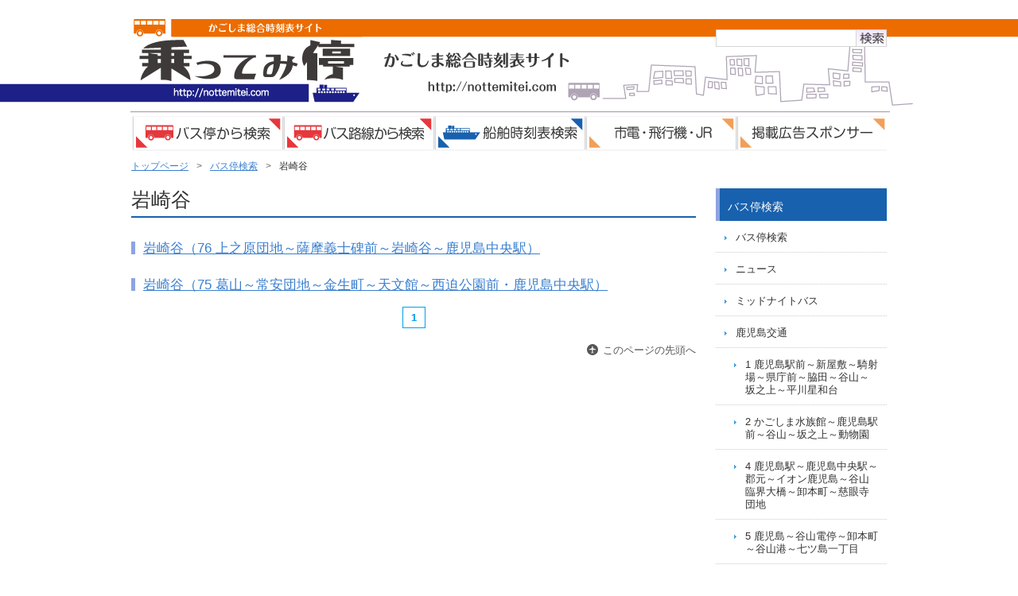

--- FILE ---
content_type: text/html; charset=UTF-8
request_url: http://nottemitei.com/archives/tag/%E5%B2%A9%E5%B4%8E%E8%B0%B7/
body_size: 16738
content:
<!DOCTYPE html>
<html lang="ja">
<head>
<meta charset="UTF-8" />
<title>岩崎谷 | 乗ってみ停-のってみてい- 鹿児島県総合時刻表サイト-</title>
<link rel="stylesheet" type="text/css" media="all" href="http://nottemitei.com/wp-content/themes/apt-pc/style.css" />
<link rel="shortcut icon" href="http://nottemitei.com/wp-content/themes/apt-pc/images/favicon.ico" />
<link rel="apple-touch-icon-precomposed" href="http://nottemitei.com/wp-content/themes/apt-pc/images/apple-touch-icon.png" />
<meta name="keywords" content="岩崎谷,時刻表,鹿児島,JR,市営,南国,バス,バス停,のってみてい,市電,フェリー,ノッテミテイ" />

<!-- WP SiteManager OGP Tags -->
<meta property="og:title" content="岩崎谷" />
<meta property="og:type" content="article" />
<meta property="og:url" content="http://nottemitei.com/archives/tag/%e5%b2%a9%e5%b4%8e%e8%b0%b7/" />
<meta property="og:description" content=" " />
<meta property="og:site_name" content="乗ってみ停-のってみてい- 鹿児島県総合時刻表サイト-" />
<meta name='robots' content='max-image-preview:large' />

<style type="text/css" media="screen">@import "http://nottemitei.com/wp-content/plugins/wp-custom-fields-search1/templates/searchforms.css";</style>
<link rel='dns-prefetch' href='//s.w.org' />
<link rel="alternate" type="application/rss+xml" title="乗ってみ停-のってみてい- 鹿児島県総合時刻表サイト- &raquo; 岩崎谷 タグのフィード" href="http://nottemitei.com/archives/tag/%e5%b2%a9%e5%b4%8e%e8%b0%b7/feed/" />
		<script type="text/javascript">
			window._wpemojiSettings = {"baseUrl":"https:\/\/s.w.org\/images\/core\/emoji\/13.1.0\/72x72\/","ext":".png","svgUrl":"https:\/\/s.w.org\/images\/core\/emoji\/13.1.0\/svg\/","svgExt":".svg","source":{"concatemoji":"http:\/\/nottemitei.com\/wp-includes\/js\/wp-emoji-release.min.js?ver=5.8.12"}};
			!function(e,a,t){var n,r,o,i=a.createElement("canvas"),p=i.getContext&&i.getContext("2d");function s(e,t){var a=String.fromCharCode;p.clearRect(0,0,i.width,i.height),p.fillText(a.apply(this,e),0,0);e=i.toDataURL();return p.clearRect(0,0,i.width,i.height),p.fillText(a.apply(this,t),0,0),e===i.toDataURL()}function c(e){var t=a.createElement("script");t.src=e,t.defer=t.type="text/javascript",a.getElementsByTagName("head")[0].appendChild(t)}for(o=Array("flag","emoji"),t.supports={everything:!0,everythingExceptFlag:!0},r=0;r<o.length;r++)t.supports[o[r]]=function(e){if(!p||!p.fillText)return!1;switch(p.textBaseline="top",p.font="600 32px Arial",e){case"flag":return s([127987,65039,8205,9895,65039],[127987,65039,8203,9895,65039])?!1:!s([55356,56826,55356,56819],[55356,56826,8203,55356,56819])&&!s([55356,57332,56128,56423,56128,56418,56128,56421,56128,56430,56128,56423,56128,56447],[55356,57332,8203,56128,56423,8203,56128,56418,8203,56128,56421,8203,56128,56430,8203,56128,56423,8203,56128,56447]);case"emoji":return!s([10084,65039,8205,55357,56613],[10084,65039,8203,55357,56613])}return!1}(o[r]),t.supports.everything=t.supports.everything&&t.supports[o[r]],"flag"!==o[r]&&(t.supports.everythingExceptFlag=t.supports.everythingExceptFlag&&t.supports[o[r]]);t.supports.everythingExceptFlag=t.supports.everythingExceptFlag&&!t.supports.flag,t.DOMReady=!1,t.readyCallback=function(){t.DOMReady=!0},t.supports.everything||(n=function(){t.readyCallback()},a.addEventListener?(a.addEventListener("DOMContentLoaded",n,!1),e.addEventListener("load",n,!1)):(e.attachEvent("onload",n),a.attachEvent("onreadystatechange",function(){"complete"===a.readyState&&t.readyCallback()})),(n=t.source||{}).concatemoji?c(n.concatemoji):n.wpemoji&&n.twemoji&&(c(n.twemoji),c(n.wpemoji)))}(window,document,window._wpemojiSettings);
		</script>
		<style type="text/css">
img.wp-smiley,
img.emoji {
	display: inline !important;
	border: none !important;
	box-shadow: none !important;
	height: 1em !important;
	width: 1em !important;
	margin: 0 .07em !important;
	vertical-align: -0.1em !important;
	background: none !important;
	padding: 0 !important;
}
</style>
	<link rel='stylesheet' id='wp-block-library-css'  href='http://nottemitei.com/wp-includes/css/dist/block-library/style.min.css?ver=5.8.12' type='text/css' media='all' />
<script type='text/javascript' src='http://nottemitei.com/wp-includes/js/jquery/jquery.min.js?ver=3.6.0' id='jquery-core-js'></script>
<script type='text/javascript' src='http://nottemitei.com/wp-includes/js/jquery/jquery-migrate.min.js?ver=3.3.2' id='jquery-migrate-js'></script>
<link rel="https://api.w.org/" href="http://nottemitei.com/wp-json/" /><link rel="alternate" type="application/json" href="http://nottemitei.com/wp-json/wp/v2/tags/2276" /><link rel="EditURI" type="application/rsd+xml" title="RSD" href="http://nottemitei.com/xmlrpc.php?rsd" />
<link rel="wlwmanifest" type="application/wlwmanifest+xml" href="http://nottemitei.com/wp-includes/wlwmanifest.xml" /> 
<meta name="generator" content="WordPress 5.8.12" />

</head>
<script>
  (function(i,s,o,g,r,a,m){i['GoogleAnalyticsObject']=r;i[r]=i[r]||function(){
  (i[r].q=i[r].q||[]).push(arguments)},i[r].l=1*new Date();a=s.createElement(o),
  m=s.getElementsByTagName(o)[0];a.async=1;a.src=g;m.parentNode.insertBefore(a,m)
  })(window,document,'script','//www.google-analytics.com/analytics.js','ga');

  ga('create', 'UA-7408411-23', 'auto');
  ga('send', 'pageview');

</script>
<body class="archive tag tag-2276">
<div id="wrap">
  <div id="header" role="banner">
    <div class="inner clearfix">
      <div class="site-id">
        <a href="http://nottemitei.com/"><img src="http://nottemitei.com/wp-content/themes/apt-pc/images/site_id.png" width="290" height="130" alt="鹿児島県内の公共交通機関をまとめて掲載した唯一のサイトです！バス・路面電車・フェリー・高速船・航空便・JR等を掲載。簡単・見やすい・調べやすい。スマホ・PC対応でビジネスやレジャーでご活用下さい。乗ってみ停-のってみてい- 鹿児島県総合時刻表サイト-" /></a>
      </div>
      <div class="utility">
        <div id="search" role="search">
<form role="search" method="get" id="searchform" class="searchform" action="http://nottemitei.com/">
				<div>
					<label class="screen-reader-text" for="s">検索:</label>
					<input type="text" value="" name="s" id="s" />
					<input type="submit" id="searchsubmit" value="検索" />
				</div>
			</form>        </div><!-- #search end -->
      </div><!-- .utility end -->
    </div><!-- .inner end -->
<div id="global_nav" class="menu-pc_global-container"><ul id="menu-pc_global" class="menu"><li id="menu-item-57" class="menu-item menu-item-type-post_type menu-item-object-page menu-item-has-children menu-item-57 menu-item-slug-bus-stop"><a href="http://nottemitei.com/bus-stop/">バス停検索</a>
<ul class="sub-menu">
	<li id="menu-item-27" class="menu-item menu-item-type-post_type menu-item-object-page menu-item-27 menu-item-slug-koj-ctiybus-bs"><a href="http://nottemitei.com/bus-stop/koj-ctiybus-bs/">鹿児島市市営バス</a></li>
	<li id="menu-item-26" class="menu-item menu-item-type-post_type menu-item-object-page menu-item-26 menu-item-slug-nangokubaus-bs"><a href="http://nottemitei.com/bus-stop/nangokubaus-bs/">南国交通株式会社</a></li>
	<li id="menu-item-70" class="menu-item menu-item-type-post_type menu-item-object-page menu-item-70 menu-item-slug-kbus-co"><a href="http://nottemitei.com/bus-stop/kbus-co/">鹿児島交通</a></li>
	<li id="menu-item-29" class="menu-item menu-item-type-post_type menu-item-object-page menu-item-29 menu-item-slug-jrbus-bs"><a href="http://nottemitei.com/bus-stop/jrbus-bs/">JR九州バス</a></li>
	<li id="menu-item-67" class="menu-item menu-item-type-post_type menu-item-object-page menu-item-67 menu-item-slug-aibus"><a href="http://nottemitei.com/bus-stop/aibus/">あいバス</a></li>
	<li id="menu-item-69" class="menu-item menu-item-type-post_type menu-item-object-page menu-item-69 menu-item-slug-sansyu"><a href="http://nottemitei.com/bus-stop/sansyu/">三州自動車</a></li>
	<li id="menu-item-511" class="menu-item menu-item-type-post_type menu-item-object-page menu-item-511 menu-item-slug-airport"><a href="http://nottemitei.com/bus-stop/airport/">空港連絡バス</a></li>
	<li id="menu-item-497" class="menu-item menu-item-type-custom menu-item-object-custom menu-item-home menu-item-has-children menu-item-497"><a href="http://nottemitei.com/">さらにみる</a>
	<ul class="sub-menu">
		<li id="menu-item-521" class="menu-item menu-item-type-post_type menu-item-object-page menu-item-521 menu-item-slug-aira"><a href="http://nottemitei.com/bus-stop/aira/">姶良市巡回コミュニティバス</a></li>
		<li id="menu-item-496" class="menu-item menu-item-type-post_type menu-item-object-page menu-item-496 menu-item-slug-satsumacho"><a href="http://nottemitei.com/bus-stop/satsumacho/">さつま町コミュニティバス</a></li>
		<li id="menu-item-492" class="menu-item menu-item-type-post_type menu-item-object-page menu-item-492 menu-item-slug-tsuwachan"><a href="http://nottemitei.com/bus-stop/tsuwachan/">つわちゃんバス</a></li>
		<li id="menu-item-493" class="menu-item menu-item-type-post_type menu-item-object-page menu-item-493 menu-item-slug-himawari"><a href="http://nottemitei.com/bus-stop/himawari/">ひまわりバス</a></li>
		<li id="menu-item-494" class="menu-item menu-item-type-post_type menu-item-object-page menu-item-494 menu-item-slug-isa"><a href="http://nottemitei.com/bus-stop/isa/">伊佐観光交通</a></li>
		<li id="menu-item-495" class="menu-item menu-item-type-post_type menu-item-object-page menu-item-495 menu-item-slug-yusui"><a href="http://nottemitei.com/bus-stop/yusui/">湧水ふるさとバス</a></li>
	</ul>
</li>
	<li id="menu-item-517" class="menu-item menu-item-type-custom menu-item-object-custom menu-item-has-children menu-item-517"><a href="http://http://nottemitei.com/">離島</a>
	<ul class="sub-menu">
		<li id="menu-item-491" class="menu-item menu-item-type-post_type menu-item-object-page menu-item-491 menu-item-slug-matsubanda"><a href="http://nottemitei.com/bus-stop/matsubanda/">まつばんだ交通</a></li>
		<li id="menu-item-490" class="menu-item menu-item-type-post_type menu-item-object-page menu-item-490 menu-item-slug-taneyaku"><a href="http://nottemitei.com/bus-stop/taneyaku/">屋久島交通</a></li>
		<li id="menu-item-489" class="menu-item menu-item-type-post_type menu-item-object-page menu-item-489 menu-item-slug-daiwa"><a href="http://nottemitei.com/bus-stop/daiwa/">大和バス</a></li>
		<li id="menu-item-53" class="menu-item menu-item-type-post_type menu-item-object-page menu-item-53 menu-item-slug-simabus-bs"><a href="http://nottemitei.com/bus-stop/simabus-bs/">しまバス</a></li>
		<li id="menu-item-516" class="menu-item menu-item-type-post_type menu-item-object-page menu-item-516 menu-item-slug-kakeroma"><a href="http://nottemitei.com/bus-stop/kakeroma/">加計呂麻バス</a></li>
		<li id="menu-item-515" class="menu-item menu-item-type-post_type menu-item-object-page menu-item-515 menu-item-slug-tokunoshima"><a href="http://nottemitei.com/bus-stop/tokunoshima/">徳之島総合陸運</a></li>
		<li id="menu-item-514" class="menu-item menu-item-type-post_type menu-item-object-page menu-item-514 menu-item-slug-minamirikuun"><a href="http://nottemitei.com/bus-stop/minamirikuun/">南陸運バス</a></li>
		<li id="menu-item-513" class="menu-item menu-item-type-post_type menu-item-object-page menu-item-513 menu-item-slug-kikai"><a href="http://nottemitei.com/bus-stop/kikai/">喜界島巡回バス</a></li>
		<li id="menu-item-32366" class="menu-item menu-item-type-post_type menu-item-object-page menu-item-32366 menu-item-slug-kanokoyuri"><a href="http://nottemitei.com/bus-stop/kanokoyuri/">甑かのこゆりバス</a></li>
		<li id="menu-item-512" class="menu-item menu-item-type-post_type menu-item-object-page menu-item-512 menu-item-slug-okierabu"><a href="http://nottemitei.com/bus-stop/okierabu/">沖永良部バス企業団</a></li>
	</ul>
</li>
</ul>
</li>
<li id="menu-item-28" class="menu-item menu-item-type-post_type menu-item-object-page menu-item-has-children menu-item-28 menu-item-slug-bus-line"><a href="http://nottemitei.com/bus-line/">バス路線検索</a>
<ul class="sub-menu">
	<li id="menu-item-440" class="menu-item menu-item-type-taxonomy menu-item-object-area-cat menu-item-440"><a href="http://nottemitei.com/archives/area-cat/sieibus/">鹿児島市市営バス</a></li>
	<li id="menu-item-439" class="menu-item menu-item-type-taxonomy menu-item-object-area-cat menu-item-439"><a href="http://nottemitei.com/archives/area-cat/nangokubus/">南国交通株式会社</a></li>
	<li id="menu-item-438" class="menu-item menu-item-type-taxonomy menu-item-object-area-cat menu-item-438"><a href="http://nottemitei.com/archives/area-cat/%e9%b9%bf%e5%85%90%e5%b3%b6%e4%ba%a4%e9%80%9a/">鹿児島交通</a></li>
	<li id="menu-item-619" class="menu-item menu-item-type-taxonomy menu-item-object-area-cat menu-item-619"><a href="http://nottemitei.com/archives/area-cat/jrkyusyubus/">JR九州バス</a></li>
	<li id="menu-item-621" class="menu-item menu-item-type-taxonomy menu-item-object-area-cat menu-item-621"><a href="http://nottemitei.com/archives/area-cat/sansyujidousya/">三州自動車</a></li>
	<li id="menu-item-626" class="menu-item menu-item-type-taxonomy menu-item-object-area-cat menu-item-626"><a href="http://nottemitei.com/archives/area-cat/aibus/">あいバス</a></li>
	<li id="menu-item-11393" class="menu-item menu-item-type-taxonomy menu-item-object-category menu-item-11393"><a href="http://nottemitei.com/archives/category/hwbus/">高速バス</a></li>
	<li id="menu-item-622" class="menu-item menu-item-type-taxonomy menu-item-object-area-cat menu-item-622"><a href="http://nottemitei.com/archives/area-cat/airport-bus/">空港連絡バス</a></li>
	<li id="menu-item-624" class="menu-item menu-item-type-custom menu-item-object-custom menu-item-has-children menu-item-624"><a href="http://nottemitei.com/bus-line/">さらにみる</a>
	<ul class="sub-menu">
		<li id="menu-item-625" class="menu-item menu-item-type-taxonomy menu-item-object-area-cat menu-item-625"><a href="http://nottemitei.com/archives/area-cat/airakoutsu/">姶良市巡回コミュニティバス</a></li>
		<li id="menu-item-20078" class="menu-item menu-item-type-taxonomy menu-item-object-area-cat menu-item-20078"><a href="http://nottemitei.com/archives/area-cat/sendai/">薩摩川内市くるくるバス</a></li>
		<li id="menu-item-627" class="menu-item menu-item-type-taxonomy menu-item-object-area-cat menu-item-627"><a href="http://nottemitei.com/archives/area-cat/satsumachoucomyu/">さつま町コミュニティバス</a></li>
		<li id="menu-item-628" class="menu-item menu-item-type-taxonomy menu-item-object-area-cat menu-item-628"><a href="http://nottemitei.com/archives/area-cat/tsuwachanbus/">つわちゃんバス</a></li>
		<li id="menu-item-629" class="menu-item menu-item-type-taxonomy menu-item-object-area-cat menu-item-629"><a href="http://nottemitei.com/archives/area-cat/himwaribus/">ひまわりバス</a></li>
		<li id="menu-item-630" class="menu-item menu-item-type-taxonomy menu-item-object-area-cat menu-item-630"><a href="http://nottemitei.com/archives/area-cat/isakankoukoutsu/">伊佐観光交通</a></li>
		<li id="menu-item-631" class="menu-item menu-item-type-taxonomy menu-item-object-area-cat menu-item-631"><a href="http://nottemitei.com/archives/area-cat/yuusuifurusato/">湧水ふるさとバス</a></li>
	</ul>
</li>
	<li id="menu-item-632" class="menu-item menu-item-type-custom menu-item-object-custom menu-item-has-children menu-item-632"><a href="http://nottemitei.com/bus-line/">離島</a>
	<ul class="sub-menu">
		<li id="menu-item-634" class="menu-item menu-item-type-taxonomy menu-item-object-area-cat menu-item-634"><a href="http://nottemitei.com/archives/area-cat/matsubandakoutsu/">まつばんだ交通</a></li>
		<li id="menu-item-29917" class="menu-item menu-item-type-taxonomy menu-item-object-area-cat menu-item-29917"><a href="http://nottemitei.com/archives/area-cat/%e5%b1%8b%e4%b9%85%e5%b3%b6%e4%ba%a4%e9%80%9a/">屋久島交通</a></li>
		<li id="menu-item-638" class="menu-item menu-item-type-taxonomy menu-item-object-area-cat menu-item-638"><a href="http://nottemitei.com/archives/area-cat/daiwa-bus/">大和バス</a></li>
		<li id="menu-item-633" class="menu-item menu-item-type-taxonomy menu-item-object-area-cat menu-item-633"><a href="http://nottemitei.com/archives/area-cat/shima-bus/">しまバス</a></li>
		<li id="menu-item-635" class="menu-item menu-item-type-taxonomy menu-item-object-area-cat menu-item-635"><a href="http://nottemitei.com/archives/area-cat/kakeroma-bus/">加計呂麻バス</a></li>
		<li id="menu-item-639" class="menu-item menu-item-type-taxonomy menu-item-object-area-cat menu-item-639"><a href="http://nottemitei.com/archives/area-cat/tokunoshimasougou/">徳之島総合陸運</a></li>
		<li id="menu-item-636" class="menu-item menu-item-type-taxonomy menu-item-object-area-cat menu-item-636"><a href="http://nottemitei.com/archives/area-cat/minamirikuunbus/">南陸運バス</a></li>
		<li id="menu-item-637" class="menu-item menu-item-type-taxonomy menu-item-object-area-cat menu-item-637"><a href="http://nottemitei.com/archives/area-cat/kikaijima-jyunkai/">喜界島巡回バス</a></li>
		<li id="menu-item-32367" class="menu-item menu-item-type-taxonomy menu-item-object-area-cat menu-item-32367"><a href="http://nottemitei.com/archives/area-cat/kanokoyuribus/">甑かのこゆりバス</a></li>
		<li id="menu-item-642" class="menu-item menu-item-type-taxonomy menu-item-object-area-cat menu-item-642"><a href="http://nottemitei.com/archives/area-cat/okierabubus-kigyoudan/">沖永良部バス</a></li>
	</ul>
</li>
</ul>
</li>
<li id="menu-item-83" class="menu-item menu-item-type-post_type menu-item-object-page menu-item-has-children menu-item-83 menu-item-slug-ship"><a href="http://nottemitei.com/ship/">船舶時刻表検索</a>
<ul class="sub-menu">
	<li id="menu-item-435" class="menu-item menu-item-type-post_type menu-item-object-page menu-item-435 menu-item-slug-sakurajima"><a href="http://nottemitei.com/ship/sakurajima/">桜島フェリー</a></li>
	<li id="menu-item-188" class="menu-item menu-item-type-post_type menu-item-object-page menu-item-188 menu-item-slug-%e5%9e%82%e6%b0%b4%e3%83%95%e3%82%a7%e3%83%aa%e3%83%bc"><a href="http://nottemitei.com/ship/%e5%9e%82%e6%b0%b4%e3%83%95%e3%82%a7%e3%83%aa%e3%83%bc/">鴨池・垂水フェリー</a></li>
	<li id="menu-item-421" class="menu-item menu-item-type-post_type menu-item-object-page menu-item-421 menu-item-slug-%e9%b9%bf%e5%95%86%e6%b5%b7%e9%81%8b"><a href="http://nottemitei.com/ship/%e9%b9%bf%e5%95%86%e6%b5%b7%e9%81%8b/">はいびすかす</a></li>
	<li id="menu-item-186" class="menu-item menu-item-type-post_type menu-item-object-page menu-item-186 menu-item-slug-%e3%82%b3%e3%82%b9%e3%83%a2%e3%83%a9%e3%82%a4%e3%83%b3"><a href="http://nottemitei.com/ship/%e3%82%b3%e3%82%b9%e3%83%a2%e3%83%a9%e3%82%a4%e3%83%b3/">プリンセスわかさ</a></li>
	<li id="menu-item-185" class="menu-item menu-item-type-post_type menu-item-object-page menu-item-185 menu-item-slug-%e6%8a%98%e7%94%b0%e6%b1%bd%e8%88%b9"><a href="http://nottemitei.com/ship/%e6%8a%98%e7%94%b0%e6%b1%bd%e8%88%b9/">フェリー屋久島２</a></li>
	<li id="menu-item-28099" class="menu-item menu-item-type-post_type menu-item-object-post menu-item-28099"><a href="http://nottemitei.com/archives/28096/">トッピー&#038;ロケット</a></li>
	<li id="menu-item-427" class="menu-item menu-item-type-post_type menu-item-object-page menu-item-427 menu-item-slug-%e7%94%91%e5%b3%b6%e5%95%86%e8%88%b9-3"><a href="http://nottemitei.com/ship/%e7%94%91%e5%b3%b6%e5%95%86%e8%88%b9-3/">フェリーニューこしき</a></li>
	<li id="menu-item-183" class="menu-item menu-item-type-post_type menu-item-object-page menu-item-183 menu-item-slug-%e7%94%91%e5%b3%b6%e5%95%86%e8%88%b9"><a href="http://nottemitei.com/ship/%e7%94%91%e5%b3%b6%e5%95%86%e8%88%b9/">高速船 甑島</a></li>
	<li id="menu-item-181" class="menu-item menu-item-type-post_type menu-item-object-page menu-item-181 menu-item-slug-%e5%8d%97%e4%b9%9d%e8%88%b9%e8%88%b6"><a href="http://nottemitei.com/ship/%e5%8d%97%e4%b9%9d%e8%88%b9%e8%88%b6/">フェリーなんきゅう</a></li>
	<li id="menu-item-180" class="menu-item menu-item-type-post_type menu-item-object-page menu-item-180 menu-item-slug-%e4%b8%89%e5%b3%b6%e6%9d%91%e8%88%b9%e8%88%b6%e8%aa%b2"><a href="http://nottemitei.com/ship/%e4%b8%89%e5%b3%b6%e6%9d%91%e8%88%b9%e8%88%b6%e8%aa%b2/">M’LINEみしま</a></li>
	<li id="menu-item-179" class="menu-item menu-item-type-post_type menu-item-object-page menu-item-179 menu-item-slug-%e5%8d%81%e5%b3%b6%e6%9d%91%e5%9c%9f%e6%9c%a8%e4%ba%a4%e9%80%9a%e8%aa%b2"><a href="http://nottemitei.com/ship/%e5%8d%81%e5%b3%b6%e6%9d%91%e5%9c%9f%e6%9c%a8%e4%ba%a4%e9%80%9a%e8%aa%b2/">フェリーとしま</a></li>
	<li id="menu-item-6528" class="menu-item menu-item-type-post_type menu-item-object-page menu-item-6528 menu-item-slug-%e9%b9%bf%e5%85%90%e5%b3%b6%e2%87%94%e5%a5%84%e7%be%8e%e5%90%84%e5%b3%b6%e2%87%94%e6%b2%96%e7%b8%84%e8%88%aa%e8%b7%af"><a href="http://nottemitei.com/ship/%e9%b9%bf%e5%85%90%e5%b3%b6%e2%87%94%e5%a5%84%e7%be%8e%e5%90%84%e5%b3%b6%e2%87%94%e6%b2%96%e7%b8%84%e8%88%aa%e8%b7%af/">鹿児島⇔奄美各島⇔沖縄航路</a></li>
	<li id="menu-item-6527" class="menu-item menu-item-type-post_type menu-item-object-page menu-item-6527 menu-item-slug-%e9%b9%bf%e5%85%90%e5%b3%b6%e2%87%94%e5%96%9c%e7%95%8c%e2%87%94%e7%9f%a5%e5%90%8d%e8%88%aa%e8%b7%af"><a href="http://nottemitei.com/ship/%e9%b9%bf%e5%85%90%e5%b3%b6%e2%87%94%e5%96%9c%e7%95%8c%e2%87%94%e7%9f%a5%e5%90%8d%e8%88%aa%e8%b7%af/">鹿児島⇔喜界⇔知名航路</a></li>
</ul>
</li>
<li id="menu-item-81" class="menu-item menu-item-type-post_type menu-item-object-page menu-item-has-children menu-item-81 menu-item-slug-other"><a href="http://nottemitei.com/other/">市電・飛行機・JR</a>
<ul class="sub-menu">
	<li id="menu-item-410" class="menu-item menu-item-type-post_type menu-item-object-page menu-item-has-children menu-item-410 menu-item-slug-streetcar"><a href="http://nottemitei.com/streetcar/">路面電車（市電）</a>
	<ul class="sub-menu">
		<li id="menu-item-849" class="menu-item menu-item-type-taxonomy menu-item-object-category menu-item-849"><a href="http://nottemitei.com/archives/category/streetcar/streetcar1/">市電1系統</a></li>
		<li id="menu-item-855" class="menu-item menu-item-type-taxonomy menu-item-object-category menu-item-855"><a href="http://nottemitei.com/archives/category/streetcar/streetcar2/">市電2系統</a></li>
		<li id="menu-item-5439" class="menu-item menu-item-type-taxonomy menu-item-object-category menu-item-5439"><a href="http://nottemitei.com/archives/category/streetcar/streetcar3/">市電直通便</a></li>
	</ul>
</li>
	<li id="menu-item-406" class="menu-item menu-item-type-post_type menu-item-object-page menu-item-406 menu-item-slug-flight"><a href="http://nottemitei.com/other/flight/">航空便</a></li>
	<li id="menu-item-405" class="menu-item menu-item-type-post_type menu-item-object-page menu-item-405 menu-item-slug-jr"><a href="http://nottemitei.com/other/jr/">鉄道／新幹線（ＪＲ）</a></li>
</ul>
</li>
<li id="menu-item-2730" class="menu-item menu-item-type-post_type menu-item-object-page menu-item-has-children menu-item-2730 menu-item-slug-ad"><a href="http://nottemitei.com/ad/">掲載広告スポンサー</a>
<ul class="sub-menu">
	<li id="menu-item-3251" class="menu-item menu-item-type-post_type menu-item-object-page menu-item-3251 menu-item-slug-jobcat"><a href="http://nottemitei.com/ad/jobcat/">掲載業種一覧</a></li>
	<li id="menu-item-3230" class="menu-item menu-item-type-taxonomy menu-item-object-branch-cat menu-item-3230"><a href="http://nottemitei.com/archives/branch-cat/sample/">サンプル</a></li>
	<li id="menu-item-16064" class="menu-item menu-item-type-post_type menu-item-object-page menu-item-16064 menu-item-slug-commission"><a href="http://nottemitei.com/information/commission/">コミッションについて</a></li>
	<li id="menu-item-4432" class="menu-item menu-item-type-post_type menu-item-object-page menu-item-4432 menu-item-slug-ad-info"><a href="http://nottemitei.com/information/ad-info/">広告掲載について</a></li>
</ul>
</li>
</ul></div>  </div><!-- #header end -->
<div id="bread_crumb" class="bread_crumb">
	<ul>
		<li class="level-1 top"><a href="http://nottemitei.com/">トップページ</a></li>
		<li class="level-2 sub"><a href="http://nottemitei.com/bus-stop/">バス停検索</a></li>
		<li class="level-3 sub tail current">岩崎谷</li>
	</ul>
</div>

  <div id="container">
    <div id="main" role="main">
      <div id="content">
        <h1 class="page_ttl">岩崎谷</h1>
<div class="content_excerpt">
  <h2 class="page_ttl"><a href="http://nottemitei.com/archives/12782/">岩崎谷（76 上之原団地～薩摩義士碑前～岩崎谷～鹿児島中央駅）</a></h2>
</div><!-- end .content_excerpt -->  
<div class="content_excerpt">
  <h2 class="page_ttl"><a href="http://nottemitei.com/archives/12706/">岩崎谷（75 葛山～常安団地～金生町～天文館～西迫公園前・鹿児島中央駅）</a></h2>
</div><!-- end .content_excerpt -->  
<ul class="page_navi">
	<li class="current"><span>1</span></li>
</ul>
        <div class="clearfix" id="page_top_link"><a onclick="scrollup(); return false;" href="#wrap">このページの先頭へ</a></div>
      </div><!-- end #content -->
    </div><!-- end #main -->
    <div id="sidebar">
      <div class="side_nav">
        <h2>バス停検索</h2>
        <ul class="sub_navi">
<li class="page_item page-item-34"><a href="http://nottemitei.com/bus-stop/">バス停検索</a></li>
	<li class="cat-item cat-item-1"><a href="http://nottemitei.com/archives/category/news/">ニュース</a>
</li>
	<li class="cat-item cat-item-1407"><a href="http://nottemitei.com/archives/category/mnbus/" title="ミッドナイトバス">ミッドナイトバス</a>
</li>
	<li class="cat-item cat-item-1582"><a href="http://nottemitei.com/archives/category/kkbus/" title="鹿児島交通">鹿児島交通</a>
<ul class='children'>
	<li class="cat-item cat-item-1583"><a href="http://nottemitei.com/archives/category/kkbus/1kkbus/" title="鹿児島交通">1 鹿児島駅前～新屋敷～騎射場～県庁前～脇田～谷山～坂之上～平川星和台</a>
</li>
	<li class="cat-item cat-item-1622"><a href="http://nottemitei.com/archives/category/kkbus/2kkbus/" title="鹿児島交通">2 かごしま水族館～鹿児島駅前～谷山～坂之上～動物園</a>
</li>
	<li class="cat-item cat-item-4955"><a href="http://nottemitei.com/archives/category/kkbus/4kkbus/" title="鹿児島交通">4 鹿児島駅～鹿児島中央駅～郡元～イオン鹿児島～谷山臨界大橋～卸本町～慈眼寺団地</a>
</li>
	<li class="cat-item cat-item-1627"><a href="http://nottemitei.com/archives/category/kkbus/5kkbus/" title="鹿児島交通">5 鹿児島～谷山電停～卸本町～谷山港～七ツ島一丁目</a>
</li>
	<li class="cat-item cat-item-1668"><a href="http://nottemitei.com/archives/category/kkbus/6kkbus/" title="鹿児島交通">6 金生町～谷山～生協病院～慈眼寺公園～慈眼寺団地</a>
</li>
	<li class="cat-item cat-item-1686"><a href="http://nottemitei.com/archives/category/kkbus/7kkbus/" title="鹿児島交通">7 鹿児島～坂之上～国際大学～慈眼寺団地</a>
</li>
	<li class="cat-item cat-item-1711"><a href="http://nottemitei.com/archives/category/kkbus/8kkbus/" title="鹿児島交通">8 鹿児島～波之平～竹ノ迫～中山団地中央～ふれあいスポーツランド</a>
</li>
	<li class="cat-item cat-item-1763"><a href="http://nottemitei.com/archives/category/kkbus/10kkbus/" title="鹿児島交通">10 鴨池港～脇田～イオン鹿児島SC</a>
</li>
	<li class="cat-item cat-item-1770"><a href="http://nottemitei.com/archives/category/kkbus/11kkbus/" title="鹿児島交通">11 鹿児島駅前～鹿児島中央駅～山田～中山～谷山電停～イオン鹿児島SC</a>
</li>
	<li class="cat-item cat-item-1800"><a href="http://nottemitei.com/archives/category/kkbus/13kkbus/" title="鹿児島交通">13 鹿児島駅前～山田～中山～谷山～鹿児島駅前（循環）</a>
</li>
	<li class="cat-item cat-item-1804"><a href="http://nottemitei.com/archives/category/kkbus/14kkbus/" title="鹿児島交通">14 鹿児島～新屋敷～脇田～大学病院</a>
</li>
	<li class="cat-item cat-item-5303"><a href="http://nottemitei.com/archives/category/kkbus/15kkbus/" title="鹿児島交通">15 鹿児島駅前～天文館～郡元～紫原～日之出町～郡元～天文館～鹿児島駅前（循環）</a>
</li>
	<li class="cat-item cat-item-1813"><a href="http://nottemitei.com/archives/category/kkbus/16kkbus/" title="鹿児島交通">16 鹿児島駅前～大門口～農協会館前～鴨池港</a>
</li>
	<li class="cat-item cat-item-1818"><a href="http://nottemitei.com/archives/category/kkbus/17kkbus/" title="鹿児島交通">17 鹿児島駅前～広木農協前～県営住宅前～大学病院～桜ヶ丘東口</a>
</li>
	<li class="cat-item cat-item-5296"><a href="http://nottemitei.com/archives/category/kkbus/18kkbus/" title="鹿児島交通">18 鹿児島駅前～広木農協～中央公園前～大学病院～魚見ヶ原</a>
</li>
	<li class="cat-item cat-item-1831"><a href="http://nottemitei.com/archives/category/kkbus/19kkbus/" title="鹿児島交通">19 鹿児島駅前～紫原～大学病院前～桜ヶ丘五丁目</a>
</li>
	<li class="cat-item cat-item-1840"><a href="http://nottemitei.com/archives/category/kkbus/20kkbus/" title="鹿児島交通">20 鹿児島駅前～鹿児島中央駅～山田～星ケ峯</a>
</li>
	<li class="cat-item cat-item-5304"><a href="http://nottemitei.com/archives/category/kkbus/20akkbus/" title="鹿児島交通">20-1 鴨池港～騎射場～鹿児島中央駅～田上～広木～星ケ峯</a>
</li>
	<li class="cat-item cat-item-5306"><a href="http://nottemitei.com/archives/category/kkbus/20bkkbus/" title="鹿児島交通">20-2 星ヶ峯～広木～田上～甲南高校～騎射場～鴨池港</a>
</li>
	<li class="cat-item cat-item-1864"><a href="http://nottemitei.com/archives/category/kkbus/21kkbus/" title="鹿児島交通">21 谷山電停～南高校～山田～星ケ峯南～星ケ峯</a>
</li>
	<li class="cat-item cat-item-1865"><a href="http://nottemitei.com/archives/category/kkbus/22kkbus/" title="鹿児島交通">22 鹿児島駅前～天神ヶ瀬戸～紫原中央～日之出町～オプシア前</a>
</li>
	<li class="cat-item cat-item-1866"><a href="http://nottemitei.com/archives/category/kkbus/23kkbus/" title="鹿児島交通">23 鹿児島駅前～天文館～騎射場～鴨池港</a>
</li>
	<li class="cat-item cat-item-1868"><a href="http://nottemitei.com/archives/category/kkbus/24kkbus/" title="鹿児島交通">24 北ふ頭～中央駅～大牧～田上団地～森山団地～西紫原中前～西紫原中南門前</a>
</li>
	<li class="cat-item cat-item-1867"><a href="http://nottemitei.com/archives/category/kkbus/24akkbus/" title="鹿児島交通">24-1 金生町～中央駅～附属小前～純心女子高校前～西紫原中下～西紫原中前～附属小前～中央駅～金生町（循環）</a>
</li>
	<li class="cat-item cat-item-1992"><a href="http://nottemitei.com/archives/category/kkbus/25kkbus/" title="鹿児島交通">25 高速船ターミナル・鹿児島駅前～鹿児島中央駅～山田～皇徳寺郵便局</a>
</li>
	<li class="cat-item cat-item-1869"><a href="http://nottemitei.com/archives/category/kkbus/26kkbus/" title="鹿児島交通">26 鹿児島駅前～鹿児島中央駅～山田～皇徳寺団地～春山東</a>
</li>
	<li class="cat-item cat-item-1870"><a href="http://nottemitei.com/archives/category/kkbus/27kkbus/" title="鹿児島交通">27 鹿児島駅前・高速船ターミナル～田上団地～広木駅～星ケ峯</a>
</li>
	<li class="cat-item cat-item-1871"><a href="http://nottemitei.com/archives/category/kkbus/28kkbus/" title="鹿児島交通">28 鹿児島駅前～指宿スカイライン経由～皇徳寺郵便局</a>
</li>
	<li class="cat-item cat-item-5310"><a href="http://nottemitei.com/archives/category/kkbus/28kkbus-kkbus/" title="鹿児島交通">28 鹿児島駅前～武岡トンネル経由～皇徳寺郵便局</a>
</li>
	<li class="cat-item cat-item-1872"><a href="http://nottemitei.com/archives/category/kkbus/29kkbus/" title="鹿児島交通">29 谷山電停～指宿スカイライン～ふれあいスポーツランド～皇徳寺5区</a>
</li>
	<li class="cat-item cat-item-1878"><a href="http://nottemitei.com/archives/category/kkbus/32kkbus/" title="鹿児島交通">32 鹿児島中央駅～騎射場～鴨池港</a>
</li>
	<li class="cat-item cat-item-1877"><a href="http://nottemitei.com/archives/category/kkbus/32akkbus/" title="鹿児島交通">32-1 鹿児島駅前・金生町～天文館～鹿児島中央駅～新屋敷～市民文化ホール～鴨池港</a>
</li>
	<li class="cat-item cat-item-1879"><a href="http://nottemitei.com/archives/category/kkbus/33kkbus/" title="鹿児島交通">33 鹿児島駅前～鹿児島中央駅～広木駅～星ケ峯東～星ケ峯</a>
</li>
	<li class="cat-item cat-item-1880"><a href="http://nottemitei.com/archives/category/kkbus/34kkbus/" title="鹿児島交通">34 鴨池港～ニュータウン中央～脇田～桜ヶ丘東口</a>
</li>
	<li class="cat-item cat-item-5308"><a href="http://nottemitei.com/archives/category/kkbus/34akkbus/" title="鹿児島交通">34-1 鴨池港～ニュータウン中央～脇田～大学病院～桜ヶ丘～山田～星ケ峯</a>
</li>
	<li class="cat-item cat-item-5309"><a href="http://nottemitei.com/archives/category/kkbus/35kkbus/" title="鹿児島交通">35 皇徳寺ニュータウン～中山団地～脇田～鴨池港</a>
</li>
	<li class="cat-item cat-item-1881"><a href="http://nottemitei.com/archives/category/kkbus/36kkbus/" title="鹿児島交通">36 イオン鹿児島SC～谷山電停～中山団地～山田～星ケ峯</a>
</li>
	<li class="cat-item cat-item-1882"><a href="http://nottemitei.com/archives/category/kkbus/37kkbus/" title="鹿児島交通">37 イオン鹿児島SC～谷山電停～竹ノ迫～山田～星ケ峯</a>
</li>
	<li class="cat-item cat-item-1883"><a href="http://nottemitei.com/archives/category/kkbus/39kkbus/" title="鹿児島交通">39 イオン鹿児島SC～谷山電停～中山団地～皇徳寺小前</a>
</li>
	<li class="cat-item cat-item-1884"><a href="http://nottemitei.com/archives/category/kkbus/40kkbus/" title="鹿児島交通">40 イオン鹿児島SC～谷山電停～希望ヶ丘～桜ヶ丘～大学病院～魚見ヶ原</a>
</li>
	<li class="cat-item cat-item-1885"><a href="http://nottemitei.com/archives/category/kkbus/61akkbus/" title="鹿児島交通">61-1 健康の森公園～都市農業センター～鹿児島駅前</a>
</li>
	<li class="cat-item cat-item-1886"><a href="http://nottemitei.com/archives/category/kkbus/65bkkbus/" title="鹿児島交通">65-2 伊敷ニュータウン～加治屋町～騎射場～鴨池港</a>
</li>
	<li class="cat-item cat-item-5311"><a href="http://nottemitei.com/archives/category/kkbus/71kkbus/" title="鹿児島交通">71 鹿児島～犬迫～伊集院</a>
</li>
	<li class="cat-item cat-item-1887"><a href="http://nottemitei.com/archives/category/kkbus/72kkbus/" title="鹿児島交通">72 鹿児島～犬迫～塚田</a>
</li>
	<li class="cat-item cat-item-1888"><a href="http://nottemitei.com/archives/category/kkbus/73kkbus/" title="鹿児島交通">73 金生町～天文館～鹿児島中央駅～鹿児島高校前～かけごし～明和県営住宅前</a>
</li>
	<li class="cat-item cat-item-1889"><a href="http://nottemitei.com/archives/category/kkbus/75kkbus/" title="鹿児島交通">75 葛山～常安団地～金生町～天文館～西迫公園前・鹿児島中央駅</a>
</li>
	<li class="cat-item cat-item-1890"><a href="http://nottemitei.com/archives/category/kkbus/76kkbus/" title="鹿児島交通">76 上之原団地～薩摩義士碑前～岩崎谷～鹿児島中央駅</a>
</li>
	<li class="cat-item cat-item-1891"><a href="http://nottemitei.com/archives/category/kkbus/nokkbus/" title="鹿児島交通">南鹿児島駅～ニュータウン中央（直行バス）</a>
</li>
	<li class="cat-item cat-item-4992"><a href="http://nottemitei.com/archives/category/kkbus/iwa1/" title="いわさきバスネットワーク">霧島いわさきホテル〜妙見〜国分</a>
</li>
	<li class="cat-item cat-item-6248"><a href="http://nottemitei.com/archives/category/kkbus/iwa31/">30 上川内～東郷～宮之城</a>
</li>
	<li class="cat-item cat-item-6330"><a href="http://nottemitei.com/archives/category/kkbus/iwa32/">40・41入来〜市比野〜上川内</a>
</li>
	<li class="cat-item cat-item-6710"><a href="http://nottemitei.com/archives/category/kkbus/iwa37/">46・4_純心女子大学〜上川内</a>
</li>
	<li class="cat-item cat-item-6230"><a href="http://nottemitei.com/archives/category/kkbus/iwa28/">74 女子高・永吉〜金生町</a>
</li>
	<li class="cat-item cat-item-6236"><a href="http://nottemitei.com/archives/category/kkbus/iwa29/">77 玉里団地〜鹿児島中央駅</a>
</li>
	<li class="cat-item cat-item-5625"><a href="http://nottemitei.com/archives/category/kkbus/iwa12/">いちき串木野 串木野新港線</a>
</li>
	<li class="cat-item cat-item-1905"><a href="http://nottemitei.com/archives/category/kkbus/iwacityv/" title="まち巡りバス">まち巡りバス</a>
</li>
	<li class="cat-item cat-item-6720"><a href="http://nottemitei.com/archives/category/kkbus/iwa38/" title="鹿児島交通">マリオンホール～純心女子大学</a>
</li>
	<li class="cat-item cat-item-6065"><a href="http://nottemitei.com/archives/category/kkbus/iwa22/">上川内・鹿児島線</a>
</li>
	<li class="cat-item cat-item-5377"><a href="http://nottemitei.com/archives/category/kkbus/iwa8/">串木野・市来いきいきバス 羽島・荒川線（月・水・金運行）</a>
</li>
	<li class="cat-item cat-item-5480"><a href="http://nottemitei.com/archives/category/kkbus/iwa9/">串木野・日置いきいきバス 冠岳線（火・木・土運行）</a>
</li>
	<li class="cat-item cat-item-5574"><a href="http://nottemitei.com/archives/category/kkbus/iwa11/">串木野・日置いきいきバス 木原墓地線（月・水・金運行）</a>
</li>
	<li class="cat-item cat-item-5553"><a href="http://nottemitei.com/archives/category/kkbus/iwa10/">串木野・日置いきいきバス 芹ケ野線（火・木・土運行）</a>
</li>
	<li class="cat-item cat-item-6238"><a href="http://nottemitei.com/archives/category/kkbus/iwa30/">丸岡〜鹿児島駅</a>
</li>
	<li class="cat-item cat-item-4995"><a href="http://nottemitei.com/archives/category/kkbus/iwa4/" title="いわさきバスネットワーク">京セラ国分・国分駅〜鹿児島空港</a>
</li>
	<li class="cat-item cat-item-6102"><a href="http://nottemitei.com/archives/category/kkbus/iwa24/">伊敷ニュータウン線</a>
</li>
	<li class="cat-item cat-item-4993"><a href="http://nottemitei.com/archives/category/kkbus/iwa2/" title="いわさきバスネットワーク">国分駅～霧島神宮駅～霧島神宮～霧島いわさきホテル</a>
</li>
	<li class="cat-item cat-item-6502"><a href="http://nottemitei.com/archives/category/kkbus/iwa35/">土川・高江〜川内</a>
</li>
	<li class="cat-item cat-item-6480"><a href="http://nottemitei.com/archives/category/kkbus/iwa34/">宮之城温泉〜入来</a>
</li>
	<li class="cat-item cat-item-5769"><a href="http://nottemitei.com/archives/category/kkbus/iwa14/">日置市コミュニティバス【東市来地域こけけバス】上市来〜湯之元 （月・水・金運行）</a>
</li>
	<li class="cat-item cat-item-5633"><a href="http://nottemitei.com/archives/category/kkbus/iwa13/">日置市コミュニティバス【東市来地域こけけバス】尾木場〜湯之元 （火・木・土運行）</a>
</li>
	<li class="cat-item cat-item-6060"><a href="http://nottemitei.com/archives/category/kkbus/iwa21/">日置市（伊集院地区）コミュニティバス ゆすいん⇒県営住宅前⇒松下電子⇒伊集院駅⇒立野団地⇒ゆすいん</a>
</li>
	<li class="cat-item cat-item-6002"><a href="http://nottemitei.com/archives/category/kkbus/iwa20/">日置市（伊集院地区）コミュニティバス ゆすいん⇒立野団地⇒伊集院駅⇒松下電子⇒県営住宅前⇒ゆすいん</a>
</li>
	<li class="cat-item cat-item-6524"><a href="http://nottemitei.com/archives/category/kkbus/iwa36/">樋脇〜中央中〜上川内</a>
</li>
	<li class="cat-item cat-item-5916"><a href="http://nottemitei.com/archives/category/kkbus/iwa18/">段・妙円寺団地⇔伊集院駅</a>
</li>
	<li class="cat-item cat-item-5889"><a href="http://nottemitei.com/archives/category/kkbus/iwa17/">湯之元 ⇔ 日置</a>
</li>
	<li class="cat-item cat-item-6724"><a href="http://nottemitei.com/archives/category/kkbus/iwa39/" title="鹿児島交通">祁答院〜薩摩中央高校</a>
</li>
	<li class="cat-item cat-item-6443"><a href="http://nottemitei.com/archives/category/kkbus/iwa33/">羽島〜川内</a>
</li>
	<li class="cat-item cat-item-5958"><a href="http://nottemitei.com/archives/category/kkbus/iwa19/">羽島・土川線</a>
</li>
	<li class="cat-item cat-item-6775"><a href="http://nottemitei.com/archives/category/kkbus/iwa40/" title="鹿児島交通">薩摩川内市内横断シャトルバス（東郷・祁答院コース）</a>
</li>
	<li class="cat-item cat-item-6776"><a href="http://nottemitei.com/archives/category/kkbus/iwa41/" title="鹿児島交通">薩摩川内市内横断シャトルバス（樋脇・入来コース）</a>
</li>
	<li class="cat-item cat-item-4997"><a href="http://nottemitei.com/archives/category/kkbus/iwa5/" title="いわさきバスネットワーク">重久〜医療センター〜姫城〜隼人駅〜野久美田〜加治木</a>
</li>
	<li class="cat-item cat-item-5852"><a href="http://nottemitei.com/archives/category/kkbus/iwa15/">野下・冠岳・串木野駅線</a>
</li>
	<li class="cat-item cat-item-5283"><a href="http://nottemitei.com/archives/category/kkbus/iwa6/" title="いわさきバスネットワーク">霧島連山周遊バス_丸尾〜えびの〜高千穂〜丸尾</a>
</li>
	<li class="cat-item cat-item-6115"><a href="http://nottemitei.com/archives/category/kkbus/iwa23/">鹿児島〜10号線方面（試験場・姶良NT・日当山・国分）</a>
</li>
	<li class="cat-item cat-item-6229"><a href="http://nottemitei.com/archives/category/kkbus/iwa27/">鹿児島中央駅~桜島桟橋シャトルバス</a>
</li>
	<li class="cat-item cat-item-4994"><a href="http://nottemitei.com/archives/category/kkbus/iwa3/" title="いわさきバスネットワーク">鹿児島空港〜霧島いわさきホテル</a>
</li>
	<li class="cat-item cat-item-5875"><a href="http://nottemitei.com/archives/category/kkbus/iwa16/">鹿児島空港～伊集院～湯之元・日吉支所前</a>
</li>
	<li class="cat-item cat-item-6107"><a href="http://nottemitei.com/archives/category/kkbus/iwa25/">鹿児島駅⇔花野団地・千年団地</a>
</li>
	<li class="cat-item cat-item-6177"><a href="http://nottemitei.com/archives/category/kkbus/iwa26/">鹿児島駅～郡山方面（明桜館高校・スパランドららら・岳）</a>
</li>
</ul>
</li>
	<li class="cat-item cat-item-1164"><a href="http://nottemitei.com/archives/category/nkbus/" title="南国交通株式会社">南国交通株式会社</a>
<ul class='children'>
	<li class="cat-item cat-item-1165"><a href="http://nottemitei.com/archives/category/nkbus/1nkbus/" title="南国交通株式会社">1花棚線</a>
</li>
	<li class="cat-item cat-item-1197"><a href="http://nottemitei.com/archives/category/nkbus/1bnkbus/" title="南国交通株式会社">1-2宮之浦団地線</a>
</li>
	<li class="cat-item cat-item-1219"><a href="http://nottemitei.com/archives/category/nkbus/2nkbus/" title="南国交通株式会社">2 旭ヶ丘ニュータウン線</a>
</li>
	<li class="cat-item cat-item-1245"><a href="http://nottemitei.com/archives/category/nkbus/3nkbus/" title="南国交通株式会社">3 吉野公園線</a>
</li>
	<li class="cat-item cat-item-1246"><a href="http://nottemitei.com/archives/category/nkbus/4nkbus/" title="南国交通株式会社">4 吉野ゴルフ場線</a>
</li>
	<li class="cat-item cat-item-1247"><a href="http://nottemitei.com/archives/category/nkbus/5nkbus/" title="南国交通株式会社">5 中別府団地線</a>
</li>
	<li class="cat-item cat-item-1270"><a href="http://nottemitei.com/archives/category/nkbus/5bnkbus/" title="南国交通株式会社">5-2 中別府団地・吉野ゴルフ場循線</a>
</li>
	<li class="cat-item cat-item-1272"><a href="http://nottemitei.com/archives/category/nkbus/6nkbus/" title="南国交通株式会社">6 宮之浦団地線</a>
</li>
	<li class="cat-item cat-item-1273"><a href="http://nottemitei.com/archives/category/nkbus/7nkbus/" title="南国交通株式会社">7 本城線</a>
</li>
	<li class="cat-item cat-item-1328"><a href="http://nottemitei.com/archives/category/nkbus/8nkbus/" title="南国交通株式会社">8 緑ヶ丘団地線</a>
</li>
	<li class="cat-item cat-item-1353"><a href="http://nottemitei.com/archives/category/nkbus/9nkbus/" title="南国交通株式会社">9 伊敷団地線</a>
</li>
	<li class="cat-item cat-item-1354"><a href="http://nottemitei.com/archives/category/nkbus/10nkbus/" title="南国交通株式会社">10 １０号線方面線</a>
</li>
	<li class="cat-item cat-item-1409"><a href="http://nottemitei.com/archives/category/nkbus/11nkbus/" title="南国交通株式会社">11 武岡ハイランド線</a>
</li>
	<li class="cat-item cat-item-1445"><a href="http://nottemitei.com/archives/category/nkbus/12nkbus/" title="南国交通株式会社">12 武岡台高校線</a>
</li>
	<li class="cat-item cat-item-1447"><a href="http://nottemitei.com/archives/category/nkbus/13nkbus/" title="南国交通株式会社">13 北部清掃工場線</a>
</li>
	<li class="cat-item cat-item-1448"><a href="http://nottemitei.com/archives/category/nkbus/14nkbus/" title="南国交通株式会社">14 西郷団地線</a>
</li>
	<li class="cat-item cat-item-1471"><a href="http://nottemitei.com/archives/category/nkbus/15nkbus/" title="南国交通株式会社">15 大峯団地線</a>
</li>
	<li class="cat-item cat-item-1488"><a href="http://nottemitei.com/archives/category/nkbus/16nkbus/" title="南国交通株式会社">16 文化工芸村</a>
</li>
	<li class="cat-item cat-item-1489"><a href="http://nottemitei.com/archives/category/nkbus/17nkbus/" title="南国交通株式会社">17 皇徳寺ニュータウン線</a>
</li>
	<li class="cat-item cat-item-1502"><a href="http://nottemitei.com/archives/category/nkbus/18nkbus/" title="南国交通株式会社">18 松元・伊集院線</a>
</li>
	<li class="cat-item cat-item-1546"><a href="http://nottemitei.com/archives/category/nkbus/19nkbus/" title="南国交通株式会社">19 鴨池港線（平日・土曜のみ運行）</a>
</li>
	<li class="cat-item cat-item-1551"><a href="http://nottemitei.com/archives/category/nkbus/20nkbus/" title="南国交通株式会社">20 明和循環線</a>
</li>
	<li class="cat-item cat-item-1552"><a href="http://nottemitei.com/archives/category/nkbus/150nkbus/" title="南国交通株式会社">150 高速船ターミナル線</a>
</li>
	<li class="cat-item cat-item-1563"><a href="http://nottemitei.com/archives/category/nkbus/22nkbus/" title="南国交通株式会社">22 吉野・坂元循環線（平日・土曜のみ運行）</a>
</li>
	<li class="cat-item cat-item-1572"><a href="http://nottemitei.com/archives/category/nkbus/23nkbus/" title="南国交通株式会社">23 坂元・吉野循環線（平日・土曜のみ運行）</a>
</li>
	<li class="cat-item cat-item-1573"><a href="http://nottemitei.com/archives/category/nkbus/24nkbus/" title="南国交通株式会社">24 大峯団地・武台高線（平日・土曜のみ運行）</a>
</li>
	<li class="cat-item cat-item-1574"><a href="http://nottemitei.com/archives/category/nkbus/29nkbus/" title="南国交通株式会社">29 市立病院方面</a>
</li>
	<li class="cat-item cat-item-1575"><a href="http://nottemitei.com/archives/category/nkbus/30nkbus/" title="南国交通株式会社">30 県庁西・鴨池新町方面</a>
</li>
	<li class="cat-item cat-item-8809"><a href="http://nottemitei.com/archives/category/nkbus/airadai-nkbus/" title="南国交通株式会社">姶良大循環</a>
</li>
	<li class="cat-item cat-item-8787"><a href="http://nottemitei.com/archives/category/nkbus/aira-nkbus/">姶良市・霧島市方面　姶良小循環</a>
</li>
	<li class="cat-item cat-item-8814"><a href="http://nottemitei.com/archives/category/nkbus/%e5%a7%b6%e8%89%af%e5%b8%82%e3%83%bb%e9%9c%a7%e5%b3%b6%e5%b8%82%e6%96%b9%e9%9d%a2%e3%80%80%e5%b8%96%e4%bd%90%e9%a7%85%e3%83%bb%e8%92%b2%e7%94%9f%e3%83%bb%e6%a5%a0%e7%94%b0%e3%83%bb%e6%bc%86/">姶良市・霧島市方面　帖佐駅・蒲生・楠田・漆</a>
</li>
	<li class="cat-item cat-item-8834"><a href="http://nottemitei.com/archives/category/nkbus/%e5%a7%b6%e8%89%af%e5%b8%82%e3%83%bb%e9%9c%a7%e5%b3%b6%e5%b8%82%e6%96%b9%e9%9d%a2%e3%80%80%e6%a5%a0%e7%94%b0%e3%83%bb%e5%b8%96%e4%bd%90%e3%83%bb%e5%8a%a0%e6%b2%bb%e6%9c%a8%e9%a7%85%e3%83%bb%e9%99%b5/">姶良市・霧島市方面　楠田・帖佐・加治木駅・陵南・鹿児島空港・横川方面</a>
</li>
</ul>
</li>
	<li class="cat-item cat-item-48"><a href="http://nottemitei.com/archives/category/streetcar/">路面電車（市電）</a>
<ul class='children'>
	<li class="cat-item cat-item-86"><a href="http://nottemitei.com/archives/category/streetcar/streetcar1/" title="市電1系統">市電1系統</a>
</li>
	<li class="cat-item cat-item-87"><a href="http://nottemitei.com/archives/category/streetcar/streetcar2/" title="市電2系統">市電2系統</a>
</li>
	<li class="cat-item cat-item-1166"><a href="http://nottemitei.com/archives/category/streetcar/streetcar3/" title="直通便">市電直通便</a>
</li>
</ul>
</li>
	<li class="cat-item cat-item-24"><a href="http://nottemitei.com/archives/category/kcitybus/">鹿児島市市営バス</a>
<ul class='children'>
	<li class="cat-item cat-item-37"><a href="http://nottemitei.com/archives/category/kcitybus/1city/" title="鹿児島市市営バス">1番線　伊敷ニュータウン線(市役所前)</a>
</li>
	<li class="cat-item cat-item-72"><a href="http://nottemitei.com/archives/category/kcitybus/2city/" title="鹿児島市市営バス">2番線　清水・常盤線</a>
</li>
	<li class="cat-item cat-item-8"><a href="http://nottemitei.com/archives/category/kcitybus/3city/" title="鹿児島市市営バス">3番線　玉里団地線</a>
</li>
	<li class="cat-item cat-item-90"><a href="http://nottemitei.com/archives/category/kcitybus/4city/" title="鹿児島市市営バス">4番線　城山・玉里線（共同運行）</a>
</li>
	<li class="cat-item cat-item-105"><a href="http://nottemitei.com/archives/category/kcitybus/5city/" title="鹿児島市市営バス">5番線　日当平線(北営業所前)</a>
</li>
	<li class="cat-item cat-item-106"><a href="http://nottemitei.com/archives/category/kcitybus/5bcity/" title="鹿児島市市営バス">5-2番線　日当平線(玉里団地北)</a>
</li>
	<li class="cat-item cat-item-107"><a href="http://nottemitei.com/archives/category/kcitybus/5ccity/" title="鹿児島市市営バス">5-3番線　日当平線(城山・さつま団地経由)</a>
</li>
	<li class="cat-item cat-item-110"><a href="http://nottemitei.com/archives/category/kcitybus/6city/" title="鹿児島市市営バス">6番線　吉野線(東高校下経由)</a>
</li>
	<li class="cat-item cat-item-249"><a href="http://nottemitei.com/archives/category/kcitybus/6bcity/" title="鹿児島市市営バス">6-2番線　吉野線(せばる団地経由)</a>
</li>
	<li class="cat-item cat-item-255"><a href="http://nottemitei.com/archives/category/kcitybus/6ccity/" title="鹿児島市市営バス">6-3番線　吉野線(葛山)</a>
</li>
	<li class="cat-item cat-item-260"><a href="http://nottemitei.com/archives/category/kcitybus/7city/" title="鹿児島市市営バス">7番線　明和・中央駅西口線（共同運行）</a>
</li>
	<li class="cat-item cat-item-275"><a href="http://nottemitei.com/archives/category/kcitybus/8city/" title="鹿児島市市営バス">8番線　西玉里団地線(市役所前)</a>
</li>
	<li class="cat-item cat-item-278"><a href="http://nottemitei.com/archives/category/kcitybus/8bcity/" title="鹿児島市市営バス">8-2番線　西玉里団地線(鹿児島中央駅)</a>
</li>
	<li class="cat-item cat-item-279"><a href="http://nottemitei.com/archives/category/kcitybus/9city/" title="鹿児島市市営バス">9番線　武岡・鴨池港線</a>
</li>
	<li class="cat-item cat-item-321"><a href="http://nottemitei.com/archives/category/kcitybus/10city/" title="鹿児島市市営バス">10番線　高麗橋線</a>
</li>
	<li class="cat-item cat-item-358"><a href="http://nottemitei.com/archives/category/kcitybus/11city/" title="鹿児島市市営バス">11番線　鴨池・冷水線</a>
</li>
	<li class="cat-item cat-item-460"><a href="http://nottemitei.com/archives/category/kcitybus/12city/" title="鹿児島市市営バス">12番線　海岸線</a>
</li>
	<li class="cat-item cat-item-479"><a href="http://nottemitei.com/archives/category/kcitybus/13city/" title="鹿児島市市営バス">13番線　天保山線</a>
</li>
	<li class="cat-item cat-item-509"><a href="http://nottemitei.com/archives/category/kcitybus/14city/" title="鹿児島市市営バス">14番線　谷山線（市役所前）</a>
</li>
	<li class="cat-item cat-item-564"><a href="http://nottemitei.com/archives/category/kcitybus/15city/" title="鹿児島市市営バス">15番線　東紫原線</a>
</li>
	<li class="cat-item cat-item-634"><a href="http://nottemitei.com/archives/category/kcitybus/15bcity/" title="鹿児島市市営バス">15-2番線　東紫原線(中央駅経由)</a>
</li>
	<li class="cat-item cat-item-641"><a href="http://nottemitei.com/archives/category/kcitybus/15ccity/" title="鹿児島市市営バス">15-3番線　東紫原線(広木農協前)</a>
</li>
	<li class="cat-item cat-item-655"><a href="http://nottemitei.com/archives/category/kcitybus/16city/" title="鹿児島市市営バス">16番線　鴨池港・文化ホール線</a>
</li>
	<li class="cat-item cat-item-676"><a href="http://nottemitei.com/archives/category/kcitybus/17city/" title="鹿児島市市営バス">17番線　宇宿線</a>
</li>
	<li class="cat-item cat-item-699"><a href="http://nottemitei.com/archives/category/kcitybus/18city/" title="鹿児島市市営バス">18番線　大学病院線(市役所前)</a>
</li>
	<li class="cat-item cat-item-737"><a href="http://nottemitei.com/archives/category/kcitybus/18bcity/" title="鹿児島市市営バス">18番線　大学病院線(シャトル便)</a>
</li>
	<li class="cat-item cat-item-744"><a href="http://nottemitei.com/archives/category/kcitybus/19city/" title="鹿児島市市営バス">19番線　南紫原線</a>
</li>
	<li class="cat-item cat-item-749"><a href="http://nottemitei.com/archives/category/kcitybus/20city/" title="鹿児島市市営バス">20番線　緑ヶ丘・鴨池港線</a>
</li>
	<li class="cat-item cat-item-776"><a href="http://nottemitei.com/archives/category/kcitybus/21city/" title="鹿児島市市営バス">21番線　永吉線</a>
</li>
	<li class="cat-item cat-item-787"><a href="http://nottemitei.com/archives/category/kcitybus/22city/" title="鹿児島市市営バス">22番線　葛山線</a>
</li>
	<li class="cat-item cat-item-790"><a href="http://nottemitei.com/archives/category/kcitybus/23city/" title="鹿児島市市営バス">23番線　紫原・武町線</a>
</li>
	<li class="cat-item cat-item-796"><a href="http://nottemitei.com/archives/category/kcitybus/24city/" title="鹿児島市市営バス">24番線　伊敷線</a>
</li>
	<li class="cat-item cat-item-799"><a href="http://nottemitei.com/archives/category/kcitybus/24bcity/" title="鹿児島市市営バス">24-2番線　伊敷線(西伊敷四丁目経由)</a>
</li>
	<li class="cat-item cat-item-817"><a href="http://nottemitei.com/archives/category/kcitybus/25city/" title="鹿児島市市営バス">25番線　唐湊線</a>
</li>
	<li class="cat-item cat-item-830"><a href="http://nottemitei.com/archives/category/kcitybus/26city/" title="鹿児島市市営バス">26番線　明和線(中之平経由)</a>
</li>
	<li class="cat-item cat-item-836"><a href="http://nottemitei.com/archives/category/kcitybus/26bcity/" title="鹿児島市市営バス">26番線　明和線(中央駅経由)</a>
</li>
	<li class="cat-item cat-item-839"><a href="http://nottemitei.com/archives/category/kcitybus/26ccity/" title="鹿児島市市営バス">26番線　明和線(旭ヶ丘・共同運行)</a>
</li>
	<li class="cat-item cat-item-862"><a href="http://nottemitei.com/archives/category/kcitybus/26dcity/" title="鹿児島市市営バス">26-2番線　明和線(原良経由)</a>
</li>
	<li class="cat-item cat-item-867"><a href="http://nottemitei.com/archives/category/kcitybus/26ecity/" title="鹿児島市市営バス">26-3番線　明和線(小野四丁目経由)</a>
</li>
	<li class="cat-item cat-item-886"><a href="http://nottemitei.com/archives/category/kcitybus/27city/" title="鹿児島市市営バス">27番線　県庁・与次郎線</a>
</li>
	<li class="cat-item cat-item-893"><a href="http://nottemitei.com/archives/category/kcitybus/28city/" title="鹿児島市市営バス">28番線　伊敷・鴨池港線</a>
</li>
	<li class="cat-item cat-item-959"><a href="http://nottemitei.com/archives/category/kcitybus/29city/" title="鹿児島市市営バス">29番線　伊敷ニュータウン・鴨池港線</a>
</li>
	<li class="cat-item cat-item-960"><a href="http://nottemitei.com/archives/category/kcitybus/30city/" title="鹿児島市市営バス">30番線　明和・鴨池港線</a>
</li>
	<li class="cat-item cat-item-961"><a href="http://nottemitei.com/archives/category/kcitybus/31city/" title="鹿児島市市営バス">31番線　玉里・三和町線</a>
</li>
	<li class="cat-item cat-item-962"><a href="http://nottemitei.com/archives/category/kcitybus/32city/" title="鹿児島市市営バス">32番線　城山・三和町線</a>
</li>
	<li class="cat-item cat-item-972"><a href="http://nottemitei.com/archives/category/kcitybus/33city/" title="鹿児島市市営バス">33番線　慈眼寺・与次郎線</a>
</li>
	<li class="cat-item cat-item-977"><a href="http://nottemitei.com/archives/category/kcitybus/36city/" title="鹿児島市営バス">36番線　吉田インター線(共同運行)</a>
</li>
	<li class="cat-item cat-item-1002"><a href="http://nottemitei.com/archives/category/kcitybus/40city/" title="鹿児島市市営バス">40番線　武岡台高校線</a>
</li>
	<li class="cat-item cat-item-1004"><a href="http://nottemitei.com/archives/category/kcitybus/40bcity/" title="鹿児島市市営バス">40-2番線　武岡台高校線（中央駅経由）</a>
</li>
	<li class="cat-item cat-item-1005"><a href="http://nottemitei.com/archives/category/kcitybus/41city/" title="鹿児島市市営バス">41番線　紫原・武岡台高校線</a>
</li>
	<li class="cat-item cat-item-1006"><a href="http://nottemitei.com/archives/category/kcitybus/51city/" title="鹿児島市市営バス">51番線　薩摩団地線</a>
</li>
	<li class="cat-item cat-item-1024"><a href="http://nottemitei.com/archives/category/kcitybus/60city/" title="鹿児島市市営バス">60番線　桜島線(桜島病院)</a>
</li>
	<li class="cat-item cat-item-1082"><a href="http://nottemitei.com/archives/category/kcitybus/60bcity/" title="鹿児島市市営バス">60番線　桜島線(福祉センター)</a>
</li>
	<li class="cat-item cat-item-1090"><a href="http://nottemitei.com/archives/category/kcitybus/60ccity/" title="鹿児島市市営バス">60番線　桜島線(桜島苑)</a>
</li>
	<li class="cat-item cat-item-1127"><a href="http://nottemitei.com/archives/category/kcitybus/70city/" title="鹿児島市市営バス">70番線　桜島代替線</a>
</li>
	<li class="cat-item cat-item-1134"><a href="http://nottemitei.com/archives/category/kcitybus/cityv1/" title="鹿児島市市営バス">カゴシマシティビュー(城山・磯コース)</a>
</li>
	<li class="cat-item cat-item-1158"><a href="http://nottemitei.com/archives/category/kcitybus/cityv2/" title="鹿児島市市営バス">カゴシマシティビュー(ウォーターフロントコース)</a>
</li>
	<li class="cat-item cat-item-8935"><a href="http://nottemitei.com/archives/category/kcitybus/11bcity/">11-2番線　鴨池・冷水線(栄町）</a>
</li>
	<li class="cat-item cat-item-8920"><a href="http://nottemitei.com/archives/category/kcitybus/14city-kcitybus/" title="鹿児島市市営バス">14番線　谷山線（谷山電停）</a>
</li>
	<li class="cat-item cat-item-1163"><a href="http://nottemitei.com/archives/category/kcitybus/cityv3/" title="鹿児島市市営バス">カゴシマシティビュー(夜景コース)</a>
</li>
</ul>
</li>
	<li class="cat-item cat-item-2301"><a href="http://nottemitei.com/archives/category/jrbus/">JR九州バス</a>
<ul class='children'>
	<li class="cat-item cat-item-2302"><a href="http://nottemitei.com/archives/category/jrbus/jrbuskm/">鹿児島〜宮之城</a>
</li>
	<li class="cat-item cat-item-2303"><a href="http://nottemitei.com/archives/category/jrbus/jrbuskk/">鹿児島〜郡山</a>
</li>
</ul>
</li>
	<li class="cat-item cat-item-2514"><a href="http://nottemitei.com/archives/category/aibus/">あいバス</a>
<ul class='children'>
	<li class="cat-item cat-item-2699"><a href="http://nottemitei.com/archives/category/aibus/13aibus/">伊敷東部地域「春山・大久保」ルート</a>
</li>
	<li class="cat-item cat-item-2696"><a href="http://nottemitei.com/archives/category/aibus/10aibus/">伊敷東部地域「皆与志町・西伊敷五丁目」ルート</a>
</li>
	<li class="cat-item cat-item-2697"><a href="http://nottemitei.com/archives/category/aibus/11aibus/">伊敷東部地域「緑ヶ丘団地中央」始発便</a>
</li>
	<li class="cat-item cat-item-2698"><a href="http://nottemitei.com/archives/category/aibus/12aibus/">伊敷東部地域「高塚・栄」ルート</a>
</li>
	<li class="cat-item cat-item-2692"><a href="http://nottemitei.com/archives/category/aibus/6aibus/">伊敷西部地域「久木田・栗之迫」ルート</a>
</li>
	<li class="cat-item cat-item-2691"><a href="http://nottemitei.com/archives/category/aibus/5aibus/">伊敷西部地域「入佐・川路山」ルート</a>
</li>
	<li class="cat-item cat-item-2693"><a href="http://nottemitei.com/archives/category/aibus/7aibus/">伊敷西部地域「古園・名越」ルート</a>
</li>
	<li class="cat-item cat-item-2694"><a href="http://nottemitei.com/archives/category/aibus/8aibus/">伊敷西部地域「永吉・塚田・蒲ヶ原」ルート</a>
</li>
	<li class="cat-item cat-item-2690"><a href="http://nottemitei.com/archives/category/aibus/4aibus/">伊敷西部地域「犬迫」始発便</a>
</li>
	<li class="cat-item cat-item-2695"><a href="http://nottemitei.com/archives/category/aibus/9aibus/">伊敷西部地域「馬山・堀之内」ルート</a>
</li>
	<li class="cat-item cat-item-2989"><a href="http://nottemitei.com/archives/category/aibus/19aibus/">吉田地域（月・水・金曜日運行）</a>
</li>
	<li class="cat-item cat-item-2988"><a href="http://nottemitei.com/archives/category/aibus/18aibus/">吉田地域（火・木・土曜日運行）</a>
</li>
	<li class="cat-item cat-item-2515"><a href="http://nottemitei.com/archives/category/aibus/1aibus/">吉野寺山方面</a>
</li>
	<li class="cat-item cat-item-2516"><a href="http://nottemitei.com/archives/category/aibus/2aibus/">吉野川上・下田方面</a>
</li>
	<li class="cat-item cat-item-2985"><a href="http://nottemitei.com/archives/category/aibus/15aibus/">喜入一倉・小田代ルート</a>
</li>
	<li class="cat-item cat-item-2987"><a href="http://nottemitei.com/archives/category/aibus/17aibus/">喜入前之浜・生見ルート</a>
</li>
	<li class="cat-item cat-item-2984"><a href="http://nottemitei.com/archives/category/aibus/14aibus/">喜入瀬々串・星和ルート</a>
</li>
	<li class="cat-item cat-item-2986"><a href="http://nottemitei.com/archives/category/aibus/16aibus/">喜入町巡回ルート</a>
</li>
	<li class="cat-item cat-item-2995"><a href="http://nottemitei.com/archives/category/aibus/25aibus/">松元地域上谷口・石谷方面</a>
</li>
	<li class="cat-item cat-item-2996"><a href="http://nottemitei.com/archives/category/aibus/26aibus/">松元地域入佐方面</a>
</li>
	<li class="cat-item cat-item-2997"><a href="http://nottemitei.com/archives/category/aibus/27aibus/">松元地域平田・内田方面</a>
</li>
	<li class="cat-item cat-item-2994"><a href="http://nottemitei.com/archives/category/aibus/24aibus/">松元地域（火・木・土曜日運行）</a>
</li>
	<li class="cat-item cat-item-3306"><a href="http://nottemitei.com/archives/category/aibus/31aibus/">谷山北部地域「広木・谷山ルート」</a>
</li>
	<li class="cat-item cat-item-3309"><a href="http://nottemitei.com/archives/category/aibus/34aibus/">谷山北部地域「柊山公民館前」始発便</a>
</li>
	<li class="cat-item cat-item-3307"><a href="http://nottemitei.com/archives/category/aibus/32aibus/">谷山北部地域「滝ノ下・見奇循環ルート」</a>
</li>
	<li class="cat-item cat-item-3308"><a href="http://nottemitei.com/archives/category/aibus/33aibus/">谷山北部地域「炭床・三重野ルート」</a>
</li>
	<li class="cat-item cat-item-2998"><a href="http://nottemitei.com/archives/category/aibus/28aibus/">谷山南部地域「草野ルート」</a>
</li>
	<li class="cat-item cat-item-2999"><a href="http://nottemitei.com/archives/category/aibus/29aibus/">谷山南部地域「草野下」始発便</a>
</li>
	<li class="cat-item cat-item-3000"><a href="http://nottemitei.com/archives/category/aibus/30aibus/">谷山南部地域「野頭ルート」</a>
</li>
	<li class="cat-item cat-item-2624"><a href="http://nottemitei.com/archives/category/aibus/3aibus/">谷山地域</a>
</li>
	<li class="cat-item cat-item-2993"><a href="http://nottemitei.com/archives/category/aibus/23aibus/">郡山地域東俣・中心部コース</a>
</li>
	<li class="cat-item cat-item-2992"><a href="http://nottemitei.com/archives/category/aibus/22aibus/">郡山地域西俣・中心部コース</a>
</li>
</ul>
</li>
	<li class="cat-item cat-item-8390"><a href="http://nottemitei.com/archives/category/tuwa/" title="つわちゃんバス">つわちゃんバス</a>
<ul class='children'>
	<li class="cat-item cat-item-8391"><a href="http://nottemitei.com/archives/category/tuwa/tuwa1/" title="つわちゃんバス">のまんたけ号(笠沙地域)</a>
</li>
	<li class="cat-item cat-item-8487"><a href="http://nottemitei.com/archives/category/tuwa/tuwa2/" title="つわちゃんバス">中山線(坊之浜ルート1干河区公民館経由)</a>
</li>
	<li class="cat-item cat-item-8567"><a href="http://nottemitei.com/archives/category/tuwa/tuwa3/" title="つわちゃんバス">中山線(坊之浜ルート2上門公民館経由)</a>
</li>
	<li class="cat-item cat-item-8569"><a href="http://nottemitei.com/archives/category/tuwa/tuwa5/" title="つわちゃんバス">内布線(加世田地域)</a>
</li>
	<li class="cat-item cat-item-8570"><a href="http://nottemitei.com/archives/category/tuwa/tuwa6/" title="つわちゃんバス">大木場線</a>
</li>
	<li class="cat-item cat-item-8568"><a href="http://nottemitei.com/archives/category/tuwa/tuwa4/" title="つわちゃんバス">大木場線(福元公民館・榊研修館経由)</a>
</li>
	<li class="cat-item cat-item-8685"><a href="http://nottemitei.com/archives/category/tuwa/tuwa7/" title="つわちゃんバス">池辺線(金峰地域)</a>
</li>
	<li class="cat-item cat-item-8686"><a href="http://nottemitei.com/archives/category/tuwa/tuwa8/" title="つわちゃんバス">長谷線(金峰地域)</a>
</li>
</ul>
</li>
	<li class="cat-item cat-item-6578"><a href="http://nottemitei.com/archives/category/matubanda/" title="まつばんだ交通">まつばんだ交通</a>
<ul class='children'>
	<li class="cat-item cat-item-6577"><a href="http://nottemitei.com/archives/category/matubanda/matubanda2/" title="まつばんだ交通">宮之浦港↔白谷雲水峡</a>
</li>
	<li class="cat-item cat-item-6576"><a href="http://nottemitei.com/archives/category/matubanda/matubanda1/" title="まつばんだ交通">宮之浦港↔空港↔安房港↔屋久杉自然館↔JRホテル</a>
</li>
</ul>
</li>
	<li class="cat-item cat-item-6103"><a href="http://nottemitei.com/archives/category/%e3%83%95%e3%82%a7%e3%83%aa%e3%83%bc%e3%83%bb%e9%ab%98%e9%80%9f%e8%88%b9/">フェリー・高速船</a>
</li>
	<li class="cat-item cat-item-6871"><a href="http://nottemitei.com/archives/category/sansyuu/" title="三州自動車">三州自動車</a>
<ul class='children'>
	<li class="cat-item cat-item-7279"><a href="http://nottemitei.com/archives/category/sansyuu/sansyuu21/">かのやくるりんバス「吾平地区」</a>
</li>
	<li class="cat-item cat-item-7280"><a href="http://nottemitei.com/archives/category/sansyuu/sansyuu22/">かのやくるりんバス「市内中心部」</a>
</li>
	<li class="cat-item cat-item-7278"><a href="http://nottemitei.com/archives/category/sansyuu/sansyuu20/">かのやくるりんバス「輝北地区」</a>
</li>
	<li class="cat-item cat-item-7455"><a href="http://nottemitei.com/archives/category/sansyuu/sansyuu23/" title="三州自動車">オレンジパークくしら〜串良平和アリーナ〜永和(金曜日運行_祝日振替運行)</a>
</li>
	<li class="cat-item cat-item-6875"><a href="http://nottemitei.com/archives/category/sansyuu/sansyuu04/" title="三州自動車">吉ヶ谷公民館〜都城・柴建〜都城</a>
</li>
	<li class="cat-item cat-item-7604"><a href="http://nottemitei.com/archives/category/sansyuu/sansyuu31/" title="三州自動車">垂水中央病院〜志布志</a>
</li>
	<li class="cat-item cat-item-7682"><a href="http://nottemitei.com/archives/category/sansyuu/sansyuu33/" title="三州自動車">垂水港・中央病院~鹿児島空港</a>
</li>
	<li class="cat-item cat-item-6874"><a href="http://nottemitei.com/archives/category/sansyuu/sansyuu03/" title="三州自動車">岩川〜志布志</a>
</li>
	<li class="cat-item cat-item-6873"><a href="http://nottemitei.com/archives/category/sansyuu/sansyuu02/" title="三州自動車">岩川〜月野・恒吉〜市成(月水金のみ運行）</a>
</li>
	<li class="cat-item cat-item-6889"><a href="http://nottemitei.com/archives/category/sansyuu/sansyuu18/" title="三州自動車">平山小〜福山高校</a>
</li>
	<li class="cat-item cat-item-7459"><a href="http://nottemitei.com/archives/category/sansyuu/sansyuu27/" title="三州自動車">平瀬公民館〜串良平和アリーナ（水曜日運行_祝日振替運行)</a>
</li>
	<li class="cat-item cat-item-6877"><a href="http://nottemitei.com/archives/category/sansyuu/sansyuu06/" title="三州自動車">志布志〜野方</a>
</li>
	<li class="cat-item cat-item-6888"><a href="http://nottemitei.com/archives/category/sansyuu/sansyuu17/" title="三州自動車">東笠之原〜鹿児島空港</a>
</li>
	<li class="cat-item cat-item-7686"><a href="http://nottemitei.com/archives/category/sansyuu/sansyuu37/" title="三州自動車">福山地区(比曽木野線)</a>
</li>
	<li class="cat-item cat-item-7688"><a href="http://nottemitei.com/archives/category/sansyuu/sansyuu39/" title="三州自動車">福山地区(福地線)</a>
</li>
	<li class="cat-item cat-item-7687"><a href="http://nottemitei.com/archives/category/sansyuu/sansyuu38/" title="三州自動車">福山地区(福山線)</a>
</li>
	<li class="cat-item cat-item-7684"><a href="http://nottemitei.com/archives/category/sansyuu/sansyuu35/" title="三州自動車">福山地域(佳例川線)</a>
</li>
	<li class="cat-item cat-item-7685"><a href="http://nottemitei.com/archives/category/sansyuu/sansyuu36/" title="三州自動車">福山地域(福沢線)</a>
</li>
	<li class="cat-item cat-item-7460"><a href="http://nottemitei.com/archives/category/sansyuu/sansyuu28/" title="三州自動車">立小野〜串良平和アリーナ(金曜日運行_祝日振替運行)</a>
</li>
	<li class="cat-item cat-item-6872"><a href="http://nottemitei.com/archives/category/sansyuu/sansyuu01/" title="三州自動車">肝付町内之浦ふれあいバス（毎週水曜日運行）</a>
</li>
	<li class="cat-item cat-item-7458"><a href="http://nottemitei.com/archives/category/sansyuu/sansyuu26/" title="三州自動車">表〜串良平和アリーナ〜永和（月曜日運行_祝日振替運行)</a>
</li>
	<li class="cat-item cat-item-7457"><a href="http://nottemitei.com/archives/category/sansyuu/sansyuu25/" title="三州自動車">表〜永和〜串良平和アリーナ（月曜日運行_祝日振替運行)</a>
</li>
	<li class="cat-item cat-item-6876"><a href="http://nottemitei.com/archives/category/sansyuu/sansyuu05/" title="三州自動車">財部駅〜医師会立病院</a>
</li>
	<li class="cat-item cat-item-7456"><a href="http://nottemitei.com/archives/category/sansyuu/sansyuu24/" title="三州自動車">辰喰〜串良平和アリーナ〜永和（水曜日運行_祝日振替運行)</a>
</li>
	<li class="cat-item cat-item-6887"><a href="http://nottemitei.com/archives/category/sansyuu/sansyuu16/" title="三州自動車">都城〜鹿屋</a>
</li>
	<li class="cat-item cat-item-7683"><a href="http://nottemitei.com/archives/category/sansyuu/sansyuu34/" title="三州自動車">都城高専〜都城駅・都城〜志布志</a>
</li>
	<li class="cat-item cat-item-6890"><a href="http://nottemitei.com/archives/category/sansyuu/sansyuu19/" title="三州自動車">霧島福山地域ふれあいバス　スクールバス</a>
</li>
	<li class="cat-item cat-item-7681"><a href="http://nottemitei.com/archives/category/sansyuu/sansyuu32/" title="三州自動車">鹿児島〜都城・岩川・志布志</a>
</li>
	<li class="cat-item cat-item-6878"><a href="http://nottemitei.com/archives/category/sansyuu/sansyuu07/" title="三州自動車">鹿屋〜かのやばら園 日曜祝日運行</a>
</li>
	<li class="cat-item cat-item-6879"><a href="http://nottemitei.com/archives/category/sansyuu/sansyuu08/" title="三州自動車">鹿屋〜勤労者体育センター前・郡境</a>
</li>
	<li class="cat-item cat-item-6880"><a href="http://nottemitei.com/archives/category/sansyuu/sansyuu09/" title="三州自動車">鹿屋〜吾平　火木曜日運行(祝日の場合も運行)</a>
</li>
	<li class="cat-item cat-item-6885"><a href="http://nottemitei.com/archives/category/sansyuu/sansyuu14/" title="三州自動車">鹿屋〜大須(循環)</a>
</li>
	<li class="cat-item cat-item-6883"><a href="http://nottemitei.com/archives/category/sansyuu/sansyuu12/" title="三州自動車">鹿屋〜小野原・花岡・花里・小薄・根木原</a>
</li>
	<li class="cat-item cat-item-6884"><a href="http://nottemitei.com/archives/category/sansyuu/sansyuu13/" title="三州自動車">鹿屋〜星塚・芝山・吾平</a>
</li>
	<li class="cat-item cat-item-7602"><a href="http://nottemitei.com/archives/category/sansyuu/sansyuu29/" title="三州自動車">鹿屋〜根占　内之牧〜大根占〜・南大隅高校前</a>
</li>
	<li class="cat-item cat-item-6886"><a href="http://nottemitei.com/archives/category/sansyuu/sansyuu15/" title="三州自動車">鹿屋〜浜田</a>
</li>
	<li class="cat-item cat-item-7603"><a href="http://nottemitei.com/archives/category/sansyuu/sansyuu30/" title="三州自動車">鹿屋〜福山高校　百引〜柏木段</a>
</li>
	<li class="cat-item cat-item-6881"><a href="http://nottemitei.com/archives/category/sansyuu/sansyuu10/" title="三州自動車">鹿屋〜高山(乗換)〜内之浦</a>
</li>
	<li class="cat-item cat-item-6882"><a href="http://nottemitei.com/archives/category/sansyuu/sansyuu11/" title="三州自動車">鹿屋〜鹿児島市内直行</a>
</li>
</ul>
</li>
	<li class="cat-item cat-item-7906"><a href="http://nottemitei.com/archives/category/kakeromabus/" title="加計呂麻バス">加計呂麻バス</a>
<ul class='children'>
	<li class="cat-item cat-item-7913"><a href="http://nottemitei.com/archives/category/kakeromabus/kakeromabus2/" title="加計呂麻バス">瀬相ー佐知克</a>
</li>
	<li class="cat-item cat-item-7914"><a href="http://nottemitei.com/archives/category/kakeromabus/kakeromabus3/" title="加計呂麻バス">瀬相ー実久</a>
</li>
	<li class="cat-item cat-item-7915"><a href="http://nottemitei.com/archives/category/kakeromabus/kakeromabus4/" title="加計呂麻バス">瀬相ー生間（ 秋徳経由 ）</a>
</li>
	<li class="cat-item cat-item-7916"><a href="http://nottemitei.com/archives/category/kakeromabus/kakeromabus5/" title="加計呂麻バス">瀬相ー生間（押角経由）</a>
</li>
	<li class="cat-item cat-item-7917"><a href="http://nottemitei.com/archives/category/kakeromabus/kakeromabus6/" title="加計呂麻バス">瀬相ー西阿室</a>
</li>
	<li class="cat-item cat-item-7912"><a href="http://nottemitei.com/archives/category/kakeromabus/kakeromabus1/" title="加計呂麻バス">瀬相ー阿多地</a>
</li>
	<li class="cat-item cat-item-7918"><a href="http://nottemitei.com/archives/category/kakeromabus/kakeromabus7/" title="加計呂麻バス">生間ー徳浜</a>
</li>
</ul>
</li>
	<li class="cat-item cat-item-8098"><a href="http://nottemitei.com/archives/category/kikai/" title="喜界島巡回バス">喜界島巡回バス</a>
<ul class='children'>
	<li class="cat-item cat-item-8099"><a href="http://nottemitei.com/archives/category/kikai/kikai1/" title="喜界島巡回バス">中央線</a>
</li>
	<li class="cat-item cat-item-8101"><a href="http://nottemitei.com/archives/category/kikai/kikai3/" title="喜界島巡回バス">北本線</a>
</li>
	<li class="cat-item cat-item-8100"><a href="http://nottemitei.com/archives/category/kikai/kikai2/" title="喜界島巡回バス">南本線</a>
</li>
</ul>
</li>
	<li class="cat-item cat-item-6641"><a href="http://nottemitei.com/archives/category/daiwa/">大和バス</a>
<ul class='children'>
	<li class="cat-item cat-item-6643"><a href="http://nottemitei.com/archives/category/daiwa/daiwa2/" title="大和バス">空港リムジン【南種子Aコープ前↔野間↔種子島空港】</a>
</li>
	<li class="cat-item cat-item-6644"><a href="http://nottemitei.com/archives/category/daiwa/daiwa3/" title="大和バス">空港リムジン【桜が丘・西之表港↔古田↔種子島空港】</a>
</li>
	<li class="cat-item cat-item-6642"><a href="http://nottemitei.com/archives/category/daiwa/daiwa1/" title="大和バス">路線バス</a>
</li>
</ul>
</li>
	<li class="cat-item cat-item-3920"><a href="http://nottemitei.com/archives/category/airakoutsu/" title="姶良市巡回コミュニティバス">姶良市巡回コミュニティバス</a>
<ul class='children'>
	<li class="cat-item cat-item-3922"><a href="http://nottemitei.com/archives/category/airakoutsu/aira2/" title="ふるさとバス 春花線">ふるさとバス 春花線(帖佐駅↔春花)</a>
</li>
	<li class="cat-item cat-item-3921"><a href="http://nottemitei.com/archives/category/airakoutsu/aira1/" title="ふるさとバス 木志津線">ふるさとバス 木志津線(帖佐駅↔木志津↔北山診療所)</a>
</li>
	<li class="cat-item cat-item-3982"><a href="http://nottemitei.com/archives/category/airakoutsu/aira3/" title="上名地区乗合バス">上名地区乗合バス</a>
</li>
	<li class="cat-item cat-item-3985"><a href="http://nottemitei.com/archives/category/airakoutsu/aira6/" title="加治木地区循環バス 小山田方面">加治木地区循環バス 小山田方面(市来原・迫線)</a>
</li>
	<li class="cat-item cat-item-3983"><a href="http://nottemitei.com/archives/category/airakoutsu/aira4/" title="加治木地区循環バス 循環線">加治木地区循環バス 循環線</a>
</li>
	<li class="cat-item cat-item-3984"><a href="http://nottemitei.com/archives/category/airakoutsu/aira5/" title="加治木地区循環バス 日木山方面">加治木地区循環バス 日木山方面(中野線)</a>
</li>
	<li class="cat-item cat-item-4450"><a href="http://nottemitei.com/archives/category/airakoutsu/airahase/" title="加治木地区循環バス 日木山方面">加治木地区循環バス 日木山方面(長谷線)</a>
</li>
	<li class="cat-item cat-item-3986"><a href="http://nottemitei.com/archives/category/airakoutsu/aira7/" title="加治木地区循環バス 西別府方面">加治木地区循環バス 西別府方面(嶽線)</a>
</li>
	<li class="cat-item cat-item-3997"><a href="http://nottemitei.com/archives/category/airakoutsu/aira18/" title="姶良市三庁舎間循環バス">姶良市三庁舎間循環バス</a>
</li>
	<li class="cat-item cat-item-3994"><a href="http://nottemitei.com/archives/category/airakoutsu/aira15/" title="蒲生地区循環バス くすの湯線">蒲生地区循環バス くすの湯線</a>
</li>
	<li class="cat-item cat-item-3990"><a href="http://nottemitei.com/archives/category/airakoutsu/aira11/" title="蒲生地区循環バス 久末・高牧線">蒲生地区循環バス 久末・高牧線</a>
</li>
	<li class="cat-item cat-item-3989"><a href="http://nottemitei.com/archives/category/airakoutsu/aira10/" title="蒲生地区循環バス 大山・白男線">蒲生地区循環バス 大山・白男線</a>
</li>
	<li class="cat-item cat-item-3988"><a href="http://nottemitei.com/archives/category/airakoutsu/aira9/" title="蒲生地区循環バス 小川内・漆線">蒲生地区循環バス 小川内・漆線</a>
</li>
	<li class="cat-item cat-item-3992"><a href="http://nottemitei.com/archives/category/airakoutsu/aira13/" title="蒲生地区循環バス 小川内・西浦線">蒲生地区循環バス 小川内・西浦線</a>
</li>
	<li class="cat-item cat-item-3991"><a href="http://nottemitei.com/archives/category/airakoutsu/aira12/" title="蒲生地区循環バス 新留・岩戸線">蒲生地区循環バス 新留・岩戸線</a>
</li>
	<li class="cat-item cat-item-3987"><a href="http://nottemitei.com/archives/category/airakoutsu/aira8/" title="蒲生地区循環バス 米丸・柊野線">蒲生地区循環バス 米丸・柊野線</a>
</li>
	<li class="cat-item cat-item-3993"><a href="http://nottemitei.com/archives/category/airakoutsu/aira14/" title="蒲生地区循環バス 西浦・火の宇都線">蒲生地区循環バス 西浦・火の宇都線</a>
</li>
	<li class="cat-item cat-item-3995"><a href="http://nottemitei.com/archives/category/airakoutsu/aira16/" title="蒲生町大山地区乗合タクシー">蒲生町大山地区乗合タクシー</a>
</li>
</ul>
</li>
	<li class="cat-item cat-item-6825"><a href="http://nottemitei.com/archives/category/yakushima/" title="屋久島交通">屋久島交通</a>
<ul class='children'>
	<li class="cat-item cat-item-6828"><a href="http://nottemitei.com/archives/category/yakushima/yakushima3/" title="屋久島交通">宮之浦港↔白谷雲水峡</a>
</li>
	<li class="cat-item cat-item-6826"><a href="http://nottemitei.com/archives/category/yakushima/yakushima1/" title="屋久島交通">永田↔宮之浦↔空港↔安房↔尾之間↔栗生↔大川の滝</a>
</li>
	<li class="cat-item cat-item-6827"><a href="http://nottemitei.com/archives/category/yakushima/yakushima2/" title="屋久島交通">紀元杉↔合庁前</a>
</li>
	<li class="cat-item cat-item-6829"><a href="http://nottemitei.com/archives/category/yakushima/yakushima4/" title="屋久島交通">荒川登山バス</a>
</li>
</ul>
</li>
	<li class="cat-item cat-item-8361"><a href="http://nottemitei.com/archives/category/tokunosima/" title="徳之島総合陸運">徳之島総合陸運</a>
<ul class='children'>
	<li class="cat-item cat-item-8363"><a href="http://nottemitei.com/archives/category/tokunosima/tokunosima2/" title="徳之島総合陸運">亀津〜空港線</a>
</li>
	<li class="cat-item cat-item-8362"><a href="http://nottemitei.com/archives/category/tokunosima/tokunosima1/" title="徳之島総合陸運">亀津～犬田布～平土野線</a>
</li>
	<li class="cat-item cat-item-8364"><a href="http://nottemitei.com/archives/category/tokunosima/tokunosima3/" title="徳之島総合陸運">平土野～松原～与名間線</a>
</li>
</ul>
</li>
	<li class="cat-item cat-item-7908"><a href="http://nottemitei.com/archives/category/okierabu/" title="沖永良部バス">沖永良部バス</a>
<ul class='children'>
	<li class="cat-item cat-item-7909"><a href="http://nottemitei.com/archives/category/okierabu/okierabu1/" title="沖永良部バス">ガジマル線</a>
</li>
	<li class="cat-item cat-item-7910"><a href="http://nottemitei.com/archives/category/okierabu/okierabu2/" title="沖永良部バス">永嶺線・後蘭線</a>
</li>
	<li class="cat-item cat-item-7911"><a href="http://nottemitei.com/archives/category/okierabu/okierabu3/" title="沖永良部バス">空港線＿知名・国頭線</a>
</li>
</ul>
</li>
	<li class="cat-item cat-item-8192"><a href="http://nottemitei.com/archives/category/kosikikanokoyuri/" title="甑かのこゆりバス">甑かのこゆりバス</a>
<ul class='children'>
	<li class="cat-item cat-item-8194"><a href="http://nottemitei.com/archives/category/kosikikanokoyuri/kosikikanokoyuri2/" title="甑かのこゆりバス">手打・片野浦線</a>
</li>
	<li class="cat-item cat-item-8193"><a href="http://nottemitei.com/archives/category/kosikikanokoyuri/kosikikanokoyuri1/" title="甑かのこゆりバス">手打・長浜線</a>
</li>
	<li class="cat-item cat-item-8196"><a href="http://nottemitei.com/archives/category/kosikikanokoyuri/kosikikanokoyuri4/" title="甑かのこゆりバス">長浜・瀬々野浦線</a>
</li>
	<li class="cat-item cat-item-8195"><a href="http://nottemitei.com/archives/category/kosikikanokoyuri/kosikikanokoyuri3/" title="甑かのこゆりバス">長浜・鹿島線</a>
</li>
</ul>
</li>
	<li class="cat-item cat-item-8282"><a href="http://nottemitei.com/archives/category/koshikifureai/">甑ふれあいバス</a>
<ul class='children'>
	<li class="cat-item cat-item-8309"><a href="http://nottemitei.com/archives/category/koshikifureai/koshikifureai3/" title="甑ふれあいバス">平良線</a>
</li>
	<li class="cat-item cat-item-8308"><a href="http://nottemitei.com/archives/category/koshikifureai/koshikifureai2/" title="甑ふれあいバス">江石線</a>
</li>
	<li class="cat-item cat-item-8307"><a href="http://nottemitei.com/archives/category/koshikifureai/koshikifureai1/" title="甑ふれあいバス">浦内・桑之浦線</a>
</li>
	<li class="cat-item cat-item-8310"><a href="http://nottemitei.com/archives/category/koshikifureai/koshikifureai4/" title="甑ふれあいバス">里線</a>
</li>
</ul>
</li>
	<li class="cat-item cat-item-4196"><a href="http://nottemitei.com/archives/category/sendai/" title="薩摩川内市くるくるバス">薩摩川内市くるくるバス</a>
<ul class='children'>
	<li class="cat-item cat-item-4453"><a href="http://nottemitei.com/archives/category/sendai/sendai3a/" title="薩摩川内市くるくるバス">北部循環線(城上・吉川循環線)</a>
</li>
	<li class="cat-item cat-item-4448"><a href="http://nottemitei.com/archives/category/sendai/sendai3/" title="薩摩川内市くるくるバス">北部循環線(湯田・西方循環線)</a>
</li>
	<li class="cat-item cat-item-4451"><a href="http://nottemitei.com/archives/category/sendai/sendai2a/" title="薩摩川内市くるくるバス">南部循環線(天辰・永利コース)</a>
</li>
	<li class="cat-item cat-item-4447"><a href="http://nottemitei.com/archives/category/sendai/sendai2/" title="薩摩川内市くるくるバス">南部循環線(青山・勝目コース)</a>
</li>
	<li class="cat-item cat-item-4446"><a href="http://nottemitei.com/archives/category/sendai/sendai1/" title="薩摩川内市くるくるバス">市街地循環線</a>
</li>
	<li class="cat-item cat-item-4452"><a href="http://nottemitei.com/archives/category/sendai/sendai2b/" title="薩摩川内市くるくるバス">高江・土川線(宮里経由)薩摩川内市くるくるバス</a>
</li>
</ul>
</li>
	<li class="cat-item cat-item-1943"><a href="http://nottemitei.com/archives/category/hwbus/">高速バス</a>
</li>
	<li class="cat-item cat-item-2300"><a href="http://nottemitei.com/archives/category/airportbus/">鹿児島空港連絡バス</a>
</li>
        </ul>
      </div>
<iframe src="//www.facebook.com/plugins/likebox.php?href=https%3A%2F%2Fwww.facebook.com%2Fnottemitei&amp;width=215&amp;height=290&amp;colorscheme=light&amp;show_faces=true&amp;header=true&amp;stream=false&amp;show_border=true" scrolling="no" frameborder="0" style="border:none; overflow:hidden; width:215px; height:270px;" allowTransparency="true"></iframe>
    </div><!-- end #sidebar -->
  </div><!-- end #container -->
</div><!-- #wrap end -->
<div id="footer-container">
  <div id="footer">
    <div class="footer_menu">

      <div class="footerBlock widget_nav_menu">
        <h2><a href="http://nottemitei.com/information/">乗ってみ停について</a></h2>
        <ul class="menu">
                       <li class="cat-item cat-item-1">
<a href="http://nottemitei.com/information/excuse/">利用規約（免責事項）</a>
</li>
                       <li class="cat-item cat-item-1">
<a href="http://nottemitei.com/information/inquiry/">お問い合せ</a>
</li>
                <li class="cat-item cat-item-1">
<a href="http://nottemitei.com/sitemap/">サイトマップ</a>
</li>
        <li class="cat-item cat-item-1">
<a href="http://nottemitei.com/information/privacy/">プライバシーポリシー</a>
</li>
 <li class="cat-item cat-item-1"><a href="http://nottemitei.com/?site-view=smart">モバイル表示に切り替え</a></li>
        </ul>
      </div>
    </div><!-- #footer_menu end -->
    <p id="copyright">
      <small>Copyright &copy; 乗ってみ停-のってみてい- 鹿児島県総合時刻表サイト- All rights reserved.</small>
    </p>
  </div><!-- #footer end -->
</div><!-- #footer-container end -->
<script type='text/javascript' src='http://nottemitei.com/wp-includes/js/jquery/ui/core.min.js?ver=1.12.1' id='jquery-ui-core-js'></script>
<script type='text/javascript' src='http://nottemitei.com/wp-includes/js/jquery/ui/menu.min.js?ver=1.12.1' id='jquery-ui-menu-js'></script>
<script type='text/javascript' src='http://nottemitei.com/wp-includes/js/dist/vendor/regenerator-runtime.min.js?ver=0.13.7' id='regenerator-runtime-js'></script>
<script type='text/javascript' src='http://nottemitei.com/wp-includes/js/dist/vendor/wp-polyfill.min.js?ver=3.15.0' id='wp-polyfill-js'></script>
<script type='text/javascript' src='http://nottemitei.com/wp-includes/js/dist/dom-ready.min.js?ver=71883072590656bf22c74c7b887df3dd' id='wp-dom-ready-js'></script>
<script type='text/javascript' src='http://nottemitei.com/wp-includes/js/dist/hooks.min.js?ver=a7edae857aab69d69fa10d5aef23a5de' id='wp-hooks-js'></script>
<script type='text/javascript' src='http://nottemitei.com/wp-includes/js/dist/i18n.min.js?ver=5f1269854226b4dd90450db411a12b79' id='wp-i18n-js'></script>
<script type='text/javascript' id='wp-i18n-js-after'>
wp.i18n.setLocaleData( { 'text direction\u0004ltr': [ 'ltr' ] } );
wp.i18n.setLocaleData( { 'text direction\u0004ltr': [ 'ltr' ] } );
</script>
<script type='text/javascript' id='wp-a11y-js-translations'>
( function( domain, translations ) {
	var localeData = translations.locale_data[ domain ] || translations.locale_data.messages;
	localeData[""].domain = domain;
	wp.i18n.setLocaleData( localeData, domain );
} )( "default", {"translation-revision-date":"2025-10-03 12:48:48+0000","generator":"GlotPress\/4.0.1","domain":"messages","locale_data":{"messages":{"":{"domain":"messages","plural-forms":"nplurals=1; plural=0;","lang":"ja_JP"},"Notifications":["\u901a\u77e5"]}},"comment":{"reference":"wp-includes\/js\/dist\/a11y.js"}} );
</script>
<script type='text/javascript' src='http://nottemitei.com/wp-includes/js/dist/a11y.min.js?ver=0ac8327cc1c40dcfdf29716affd7ac63' id='wp-a11y-js'></script>
<script type='text/javascript' id='jquery-ui-autocomplete-js-extra'>
/* <![CDATA[ */
var uiAutocompleteL10n = {"noResults":"\u898b\u3064\u304b\u308a\u307e\u305b\u3093\u3067\u3057\u305f\u3002","oneResult":"1\u4ef6\u306e\u7d50\u679c\u304c\u898b\u3064\u304b\u308a\u307e\u3057\u305f\u3002\u4e0a\u4e0b\u30ad\u30fc\u3092\u4f7f\u3063\u3066\u64cd\u4f5c\u3067\u304d\u307e\u3059\u3002","manyResults":"%d\u4ef6\u306e\u7d50\u679c\u304c\u898b\u3064\u304b\u308a\u307e\u3057\u305f\u3002\u4e0a\u4e0b\u30ad\u30fc\u3092\u4f7f\u3063\u3066\u64cd\u4f5c\u3067\u304d\u307e\u3059\u3002","itemSelected":"\u9805\u76ee\u3092\u9078\u629e\u3057\u307e\u3057\u305f\u3002"};
/* ]]> */
</script>
<script type='text/javascript' src='http://nottemitei.com/wp-includes/js/jquery/ui/autocomplete.min.js?ver=1.12.1' id='jquery-ui-autocomplete-js'></script>
<script type='text/javascript' src='http://nottemitei.com/wp-includes/js/jquery/ui/mouse.min.js?ver=1.12.1' id='jquery-ui-mouse-js'></script>
<script type='text/javascript' src='http://nottemitei.com/wp-includes/js/jquery/ui/sortable.min.js?ver=1.12.1' id='jquery-ui-sortable-js'></script>
<script type='text/javascript' src='http://nottemitei.com/wp-includes/js/wp-embed.min.js?ver=5.8.12' id='wp-embed-js'></script>
<script type='text/javascript' src='http://nottemitei.com/wp-content/themes/apt-pc/js/scroll.js?ver=5.8.12' id='scrolljs-js'></script>
</body>
</html>


--- FILE ---
content_type: text/css
request_url: http://nottemitei.com/wp-content/themes/apt-pc/css/layout.css
body_size: 5514
content:
@charset "UTF-8";

html, body, div, span, object, iframe, h1, h2, h3, h4, h5, h6, p, blockquote, pre, abbr, address, cite, code, del, dfn, em, img, ins, kbd, q, samp, small, strong, sub, sup, var, b, i, dl, dt, dd, ol, ul, li, fieldset, form, label, legend, table, caption, tbody, tfoot, thead, tr, th, td, article, aside, canvas, details, figcaption, figure, footer, header, hgroup, menu, nav, section, summary, time, mark, audio, video {
  margin: 0;
  padding: 0;
  outline: 0;
  font-size: 100%;
  vertical-align: baseline;
}

address, article, aside, figure, figcaption, footer, header, hgroup, hr, legend, menu, nav, section, summary {
  display: block;
}

ul, ol {
  list-style-type: none;
}

table {
  border-collapse: collapse;
  border-spacing: 0;
}

a img {
  border: none;
}

img {
  vertical-align: top;
}

mark {
  background: none;
}

input {
  opacity: 1;
}

body {
  background: url(../images/body_bg.png) no-repeat center 0px;
  font-size: 13px;
  font-family: "ヒラギノ角ゴ Pro W3", "Hiragino Kaku Gothic Pro", "メイリオ", Meiryo, Osaka, "ＭＳ Ｐゴシック", "MS PGothic", sans-serif;
  color: #333333;
  line-height: 1.3em;
}

body.home {
  /* background: url(../images/body_bg.png) no-repeat center 80px; */
}

a {
  color: #3a7fcf;
  text-decoration: underline;
}

a:link, a:visited {
  color: #3a7fcf;
  text-decoration: underline;
}

a:hover, a:active {
  color: #66a5ed;
  text-decoration: underline;
}

.clearfix, #menu-pc_global, #bread_crumb > ul {
  zoom: 1;
}

.clearfix:after, .clearfix:before {
  content: '';
  display: table;
}

#menu-pc_global:after, #menu-pc_global:before {
  content: '';
  display: table;
}

#bread_crumb > ul:after, #bread_crumb > ul:before {
  content: '';
  display: table;
}

.clearfix:after, #menu-pc_global:after, #bread_crumb > ul:after {
  clear: both;
}

#wrap {
  width: 960px;
  margin: 0 auto;
  overflow: hidden;
}

p {
  margin: 0.5em 0 1.2em;
}

#header {
  width: 950px;
  height: 200px;
  margin: 0 auto 0px;
  padding: 0 0px;
  overflow: hidden;
  /* background: url(../images/body_bg.png) no-repeat; */
}

#header .inner {
  margin: 0 0 0px 0;
}

#header .site-id {
  width: 290px;
  padding: 0px 0 0;
  float: left;
  margin: 0;
}

#header .site-id a {
  display: block;
}

#header .utility {
  width: auto;
  float: right;
  margin: 37px 0 0 0;
  text-align: right;
}

#header .utility ul {
  margin: 0 0 20px 0;
  padding: 0;
}

#header .utility ul li {
  line-height: 12px;
  font-size: 11px;
  list-style: none;
  display: inline;
  margin-left: 12px;
}

#header .utility ul li a {
  background: url(../images/arrow_01.png) no-repeat 0 center;
  padding-left: 15px;
  color: #333333;
  text-decoration: none;
}

#header .utility ul li a:hover, #header .utility ul li a:active {
  color: #66a5ed;
  text-decoration: underline;
}

#header .utility #search {
  width: auto;
  margin: 0;
  float: right;
}

#header .utility #search p {
  margin: 0;
}

#header .utility #search input {
  vertical-align: middle;
  float: left;
  height: 20px;
  padding: 0;
}

#header .utility #search input#s {
  font-size: 11px;
  width: 165px;
  border: 1px solid #d4d4d4;
  padding: 0 5px;
}

#header .utility #search #searchsubmit {
  background: url("../images/btn_search.png") no-repeat center center transparent;
  border: medium none;
  cursor: pointer;
  text-indent: -9999px;
  width: 38px;
  height: 22px;
  display: block;
  border-top: 1px solid #d4d4d4;
  border-right: 1px solid #d4d4d4;
  border-bottom: 1px solid #d4d4d4;
}

#header #global_nav {
  width: 954px;
  margin: 16px 0px;
}

#header #global_nav > ul > li {
  float: left;
  overflow: visible;
}

#header #global_nav > ul > li > a {
  display: block;
  text-align: center;
  padding: 0;
  background-image: url(../images/gnav.png);
  background-repeat: no-repeat;
  text-indent: -99999px;
  height: 44px;
  overflow: hidden;
  width: 190px;
}

#header #global_nav > ul > li.menu-item-slug-bus-stop > a {
  background-position: 0 -44px;
  width: 190px;
}

#header #global_nav > ul > li.menu-item-slug-bus-stop > a:hover {
  background-position: 0 0;
}

#header #global_nav > ul > li.menu-item-slug-bus-stop.current-menu-item > a {
  background-position: 0 0;
}

#header #global_nav > ul > li.menu-item-slug-ad > a {
  background-position: -570px -44px;
}

#header #global_nav > ul > li.menu-item-slug-ad > a:hover {
  background-position: -570px 0;
}

#header #global_nav > ul > li.menu-item-slug-ad.current-menu-item > a, #header #global_nav > ul > li.menu-item-slug-ad.current-page-ancestor > a {
  background-position: -570px 0;
}

#header #global_nav > ul > li.menu-item-slug-ship > a {
  background-position: -380px -44px;
}

#header #global_nav > ul > li.menu-item-slug-ship > a:hover {
  background-position: -380px 0;
}

#header #global_nav > ul > li.menu-item-slug-ship.current-menu-item > a, #header #global_nav > ul > li.menu-item-slug-ship.current-page-ancestor > a {
  background-position: -380px 0;
}

#header #global_nav > ul > li.menu-item-slug-bus-line > a {
  background-position: -190px -44px;
}

#header #global_nav > ul > li.menu-item-slug-bus-line > a:hover {
  background-position: -190px 0;
}

#header #global_nav > ul > li.menu-item-slug-bus-line.current-menu-item > a, #header #global_nav > ul > li.menu-item-slug-bus-line.current-page-ancestor > a {
  background-position: -190px 0;
}

#header #global_nav > ul > li.menu-item-slug-other > a {
  background-position: -760px -44px;
}

#header #global_nav > ul > li.menu-item-slug-other > a:hover {
  background-position: -760px 0;
}

#header #global_nav > ul > li.menu-item-slug-other.current-menu-item > a, #header #global_nav > ul > li.menu-item-slug-other.current-page-ancestor > a {
  background-position: -760px 0;
}

#header #global_nav li > ul {
  ms-filter: "progid:DXImageTransform.Microsoft.Alpha(Opacity=99)";
  /* internet explorer 8 */
  background: #fff;
  filter: alpha(opacity=99);
  /* internet explorer 5~7 */
  visibility: hidden;
  position: absolute;
  margin-top: -2px;
  display: block;
  width: 190px;
  background: rgba(240, 255, 255, 0.9);
}

#header #global_nav li:last-child > ul {
  width: 185px;
}

#header #global_nav li:hover > ul {
  visibility: visible;
  z-index:100
}

#header #global_nav li li {
  position: relative;
  border-top: 1px dotted #00a0e9;
}

#header #global_nav li li:first-child {
  border-top: none;
}

#header #global_nav li li:hover {
  background: rgba(222, 245, 255, 0.9);
  ms-filter: "progid:DXImageTransform.Microsoft.Alpha(Opacity=99)";
  /* internet explorer 8 */
  background: #def5ff;
  filter: alpha(opacity=99);
  /* internet explorer 5~7 */
}

#header #global_nav li li > a {
  display: block;
  padding: .75em 2em;
  text-decoration: none;
  color: #333;
  background-image: url(../images/arrow_02.png);
  background-repeat: no-repeat;
  background-position: 1em center;
}

#header #global_nav li li ul {
  top: 0;
  left: 100%;
}

#container {
  padding: 20px 5px 0;
  overflow: hidden;
  margin: 0 auto;
  clear:both;
}

#main {
  float: left;
  width:715px;
}

.main_top {
	width:950px;
}

.main_left {
	width:475px;
	height:260px;
	float:left;
}

.main_right {
	width:475px;
	float:right;
}

.main_right_inner {
	margin-left:22px;
}

#main_table{
	margin-left:50px;
}

#content_hed{
	width:715px;
}

.linelist{
	list-style:none;
	font-size:large;
}

#ad_space{
	
}

.adbn_left{
	width:475px;
	float:left;
}

.adbn_right{
	width:475px;
	float:right;
}

#sidebar {
  width: 215px;
  float: right;
}

.side_nav {
  margin-bottom: 30px;
}

.side_nav h2 {
  margin: 0;
  padding: 0;
  background: #1861AE;
  display: block;
  font-size: 14px;
  padding: 15px 10px 10px;
  color: #fff;
  font-weight: normal;
}

.side_nav h2 a {
  color: #fff;
  text-decoration: none;
}

.side_nav ul {
  margin: 0;
  padding: 0;
}

.side_nav li > a {
  border-color: #ccc;
  border-width: 0 0 1px 0;
  border-style: dotted;
  display: block;
  padding: 13px 10px 10px 10px;
  text-decoration: none;
  background-image: url(../images/arrow_02.png);
  background-repeat: no-repeat;
  background-position: 10px 19px;
  font-size: 13px;
  padding-left: 25px;
  color: #333333;
}

.side_nav li > a:hover {
  color: #666;
  background-color: #e4f1fa;
}

.side_nav li.current-page-item > a, .side_nav li.current_page_item > a, .side_nav li.current-cat > a {
  background-color: #e4f1fa;
}

.side_nav li li > a {
  padding-left: 37px;
  background-position: 22px 19px;
}

#sidebar .textwidget {
  margin-bottom: 20px;
}

#sidebar .textwidget a {
  color: #333333;
  text-decoration: underline;
}

#sidebar .textwidget a:link, #sidebar .textwidget a:visited {
  color: #333333;
  text-decoration: underline;
}

#sidebar .textwidget a:hover, #sidebar .textwidget a:active {
  color: #66a5ed;
  text-decoration: none;
}

.rss_link {
  margin-bottom: 10px;
}

.link_list {
  margin-bottom: 30px;
}

.link_list li {
  margin-bottom: 5px;
}

#footer-container {
  background-image: url(../images/bg_footer.png);
  background-repeat: repeat-x;
  padding: 0px 0 0;
}

#footer-container #footer {
  width: 950px;
  margin: 0 auto;
  clear: both;
  font-size: 12px;
}

#footer-container .footer_menu {
  padding-top: 73px;
  overflow: hidden;
  height: auto;
}

#footer-container .footerBlock {
  width: 600px;
  float: left;
  margin-right: 10px;
  padding-left: 9px;
  border-left: 1px dotted #b2b2b2;
}

#footer-container .footerBlock h2 {
  margin: 0 0 8px;
  font-weight: bold;
  background: url(../images/footer_arrow.png) no-repeat 2px center;
  padding-left: 1.5em;
  border: none;
  font-size: 100%;
}

#footer-container .footerBlock ul {
  margin: 0;
  padding: 0;
}

#footer-container .footerBlock ul li {
  background: url(../images/arrow_02.png) no-repeat 5px center;
  margin: 0 0 0.7em 0;
  padding: 0 0 0 1.5em;
  vertical-align: bottom;
  display:inline;
}

#footer-container .footerBlock a {
  text-decoration: none;
  color: #333333;
}

#footer-container .footerBlock a:hover {
  color: #3a7fcf;
}

#footer-container #copyright {
  border-top: 1px solid #dfdfdf;
  color: #333333;
  font-size: 10px;
  text-align: right;
  padding-top: 7px;
}

.main_image {
  padding: 0 5px;
}

.main_image a {
  display: block;
}

#tour_info, #top_info {
  position: relative;
}

#tour_info .inner, #top_info .inner {
  padding: 3px 0 0;
}

#tour_info h2, #top_info h2 {
  padding: 4px 0 0;
  margin: 0;
  border: none;
}

.list_link {
  position: absolute;
  right: 0;
  top: 0;
  margin: 0;
}

.list_link a {
  margin: 0;
  display: block;
}

.list_link a img {
  margin: 0;
}

#tour_info {
  width: 710px;
  overflow: hidden;
  margin-bottom: 50px;
}

#tour_info .inner {
  padding-top: 5px;
  width: 730px;
}

#tour_info .tour_column {
  border-radius: 4px;
  -webkit-border-radius: 4px;
  -moz-border-radius: 4px;
  -ms-border-radius: 4px;
  -o-border-radius: 4px;
  border: 1px solid #dfdfdf;
  float: left;
  margin-right: 10px;
  margin-top: 10px;
  padding: 10px 10px 12px;
  position: relative;
  width: 208px;
}

#tour_info h3 {
  padding: 186px 0 0;
  height: 4.0em;
  overflow: hidden;
  color: #333;
  margin: 0;
  font-size: 100%;
  border: none;
}

#tour_info h3 a {
  color: #333333;
}

#tour_info h3 a:link, #tour_info h3 a:visited {
  color: #333333;
}

#tour_info h3 a:hover, #tour_info h3 a a:active {
  color: #66a5ed;
  text-decoration: underline;
}

#tour_info .tour_info_top {
  padding-top: 20px;
  font-size: 10px;
  color: #999;
  position: absolute;
  top: 0;
  margin: 10px 0 0;
  width: 208px;
}

#tour_info .tour_info_top .tour_category {
  display: block;
  position: absolute;
  right: 0;
  -webkit-border-radius: 3px;
  border-radius: 3px;
  top: 0;
  width: 100px;
  height: 15px;
  text-align: center;
  font-size: 11px;
  line-height: 15px;
  color: #fff;
  background-image: url("../images/area-tag-corners.png");
  background-repeat: no-repeat;
  background: #00a0e9;
}

#tour_info .tour_info_top .tour_category.kcitybus {
  background-color: #294F9A;
}

#tour_info .tour_info_top .tour_category.europe {
  background-color: #739DD2;
}

#tour_info .tour_info_top .tour_category.pacific {
  background-color: #3f75a6;
}

#tour_info .tour_info_top .tour_category.asia {
  background-color: #0C5E5F;
}

#tour_info .tour_info_top .tour_category.hawaii-guam {
  background-color: #46B175;
}

#tour_info .tour_info_top .cat-category-southeast-asian {
  background-image: url("../images/icon_southeast-asian.png");
}

#tour_info .tour_info_top .cat-category-pacific-usa {
  background-image: url("../images/icon_pacific-usa.png");
}

#tour_info .tour_info_top .cat-category-jpn-chn {
  background-image: url("../images/icon_jpn-chn.png");
}

#tour_info .tour_info_top .tour_date {
  background: url("../images/ico_calendar.jpg") no-repeat left center;
  padding-top: 3px;
  padding-left: 15px;
}

#tour_info .tour_image {
  position: absolute;
  top: 49px;
  left: 10px;
  margin: 0;
}

#tour_info .tour_image a {
  display: block;
}

#tour_info .tour_image img {
  margin: 0;
}

#tour_info .tour_info_foot {
  font-size: 75%;
}

#tour_info .tour_info_foot dt {
  background-color: #aaaaaa;
  color: #fff;
  padding: 3px;
  line-height: 1.3;
  height: 1.2em;
  float: left;
  display: block;
  width: 66px;
  border-bottom: 1px solid white;
  clear: left;
}

#tour_info .tour_info_foot dt:first-child {
  border-top: 1px solid white;
}

#tour_info .tour_info_foot dt:first-child + dd {
  border-top: 1px dotted #cccccc;
}

#tour_info .tour_info_foot dd {
  overflow: hidden;
  border-bottom: 1px dotted #cccccc;
  display: block;
  float: left;
  height: 1.2em;
  line-height: 1.3;
  padding: 3px;
  width: 127px;
  white-space: no-wrap;
  text-overflow: ellipsis;
}

#top_info ul {
  margin: 15px 0 30px;
  overflow-y:scroll;
  height:230px;
}

#top_info ul li {
  padding: 0 0 10px;
  margin-bottom: 10px;
  width: 710px;
  line-height: 1.7em;
  border-bottom: 1px dotted #b2b2b2;
}

#top_info ul li:first-child {
  padding-top: 10px;
  border-top: 1px dotted #b2b2b2;
}

#top_info .news_date {
  display: block;
  float: left;
  margin-right: 10px;
}

#top_info .news_category {
  display: block;
  float: left;
  width: 80px;
  height: 15px;
  margin-top: 3px;
  margin-right: 12px;
  font-size: 11px;
  line-height: 15px;
  text-align: center;
  color: #fff;
  background-image: url("../images/category-tag-corners.png");
  background-repeat: no-repeat;
  background: #00a0e9;
}

#top_info .news_category.recruit {
  background-color: #f3a059;
}

#top_info .news_category.release {
  background-color: #0396c7;
}

#top_info .news_category.news {
  background-color: #5a3686;
}

#top_info .news_category.ir {
  background-color: #009678;
}

#top_info .cat-category-recruit {
  background-image: url("../images/icon_recruitment.png");
}

#top_info .cat-category-release {
  background-image: url("../images/icon_release.png");
}

#top_info .cat-category-news {
  background-image: url("../images/icon_news.png");
}

#top_info .cat-category-ir {
  background-image: url("../images/icon_ir.png");
}

#top_info h3 {
  width: 520px;
  font-weight: normal;
  white-space: nowrap;
  overflow: hidden;
  text-overflow: ellipsis;
  -webkit-text-overflow: ellipsis;
  -o-text-overflow: ellipsis;
}

#top_info h3 a {
  color: #3a7fcf;
}

#top_info h3 a:link, #top_info h3 a:visited {
  color: #3a7fcf;
}

#top_info h3 a:hover, #top_info h3 a a:active {
  color: #66a5ed;
  text-decoration: underline;
}

.page .tour_info h2 {
  margin-top: 0;
}

.category_image {
  padding: 0 5px;
  margin-bottom: 15px;
}

#bread_crumb {
  padding: 1px 5px 0;
}

#bread_crumb ul {
  margin: 0;
}

#bread_crumb ul li {
  font-size: 12px;
  float: left;
}

#bread_crumb ul li.sub {
  padding-left: 10px;
}

#bread_crumb ul li.sub:before {
  content: ">";
  letter-spacing: 10px;
  color: #666;
}

#content {
  width: 710px;
  float: left;
  margin-bottom: 50px;
}

#content table {
  border: 1px solid #cccccc;
  width:100%;
}
tr:nth-child(even) {
    background:#dedede;
}
tr:nth-child(odd) {
    background:#FFF;
}

#content table th, #content table td {
  border: 1px solid #cccccc;
  padding: 3px;
}

#content table th {
  background: #EEE;
  text-align: left;
  width: 13%;
}

h1.page_ttl {
  font-size: 190%;
  font-weight: normal;
  border-bottom: 2px solid #1861AE;
  padding: 0 2px 6px 0px;
  margin-bottom: 30px;
  line-height: 1.2;
}

table.info {
  width: 100%;
  border-top: 1px solid #cccccc;
}

table.info th, table.info td {
  border-bottom: 1px solid #cccccc;
  padding: 8px 5px 5px 5px;
  text-align: left;
  vertical-align: top;
  margin: 0;
  line-height: 1.5em;
}

table.info th img, table.info td img {
  vertical-align: bottom;
  margin-left: 15px;
}

table.info th.bBnone, table.info td.bBnone {
  border-bottom: none;
}

.alignleft {
  display: inline;
  float: left;
  margin-right: 1.5em;
}

.alignright {
  display: inline;
  float: right;
  margin-left: 1.5em;
}

.aligncenter {
  clear: both;
  display: block;
  margin-left: auto;
  margin-right: auto;
}

img.size-full, img.size-large {
  height: auto;
}

adimg.size-full, adimg.size-large {
  width: 70%;
  height: auto;
}

img.alignleft, img.alignright, img.aligncenter {
  margin-bottom: 1.5em;
}

p img {
  margin: 0.4em 0;
  text-align: center;
}

.wp-caption {
  margin: 0.4em 0;
  text-align: center;
  border: 1px solid #cccccc;
  background-color: #f4f4f4;
  margin-bottom: 1.5em;
  padding: 5px 0;
}

.wp-caption img {
  display: block;
  margin: 0 auto;
}

.wp-caption .wp-caption-text {
  font-size: 12px;
}

.gallery-caption {
  font-size: 12px;
}

.wp-caption .wp-caption-text {
  margin: 0;
  padding: 3px 3px 0 3px;
  line-height: 1.2em;
}

#searchform label {
  display: none;
}

.google_map {
  width: 100%;
  height: 600px;
}

.tour_excerpt .tour_info {
  border-bottom: 1px solid #ddd;
  margin-bottom: 30px;
}

.tour_excerpt .tour_info h2 {
  font-size: 160% !important;
  line-height: 1.5em !important;
  margin-bottom: 10px !important;
  margin-bottom: 10px !important;
}

.tour_excerpt .tour_info h2 a {
  text-decoration: none;
}

.tour_excerpt .tour_info .tour_detail_wrapper {
  overflow: hidden;
  position: relative;
}

.tour_excerpt .tour_info .tour_detail_wrapper:after {
  content: ".";
  visibility: hidden;
  display: block;
  height: 0;
  clear: both;
}

.tour_excerpt .tour_info .tour_detail_wrapper .tour_detail {
  float: right;
  margin-left: 10px;
  width: 412px;
  min-height: 180px;
}

.tour_excerpt .tour_info .tour_detail_wrapper .tour_detail table {
  position: absolute;
  bottom: 0;
}

.tour_excerpt .tour_info .tour_detail_wrapper .main_image {
  float: left;
  width: 280px;
  padding: 0;
}

.tour_excerpt .tour_info .tour_detail_wrapper .main_image a {
  width: 100%;
  height: 100%;
  display: block;
}

.tour_excerpt .tour_info .tour_detail p {
  padding-bottom: 95px;
}

.tour_excerpt .tour_info .detail_more {
  display: table;
  float: right;
  margin-top: 10px;
}

.branch_info .detail_more {
  display: table;
  float: right;
  margin-top: 10px;
}

.tour_excerpt .tour_info .detail_more p, .branch_info .detail_more p {
  margin-right: 10px;
}

.tour_excerpt .tour_info .detail_more a, .branch_info .detail_more a {
  width: 135px;
  padding: 7px;
  background: #3a7fcf;
  color: #fff;
  text-decoration: none;
  font-size: 1.0em;
  -webkit-border-radius: 3px;
  border-radius: 3px;
  display: table-cell;
  vertical-align: middle;
  text-align: center;
}

ul.page_navi {
  margin: 0;
  padding: 0;
  font: 100% Verdana, Geneva, sans-serif;
  text-align: center;
}

ul.page_navi li {
  list-style: none;
  display: inline-block;
  margin: 0;
  padding: 0;
}

ul.page_navi li.current {
  padding: 5px 10px;
  border: 1px #00A0E9 solid;
  color: #00A0E9;
  font-weight: bold;
}

ul.page_navi li a {
  text-decoration: none;
  display: inline-block;
  padding: 5px 10px;
  border: 1px solid #ccc;
}

ul.page_navi li a:hover {
  background-color: #eee;
}

#content .tour_detail table {
  border: none;
  font-size: 0.8em;
}

#content .tour_detail th, #content .tour_detail td {
  padding: 3px;
  line-height: 1.3;
  height: 1.2em;
  border: none;
}

#content .tour_detail th {
  background-color: #aaaaaa;
  color: #fff;
  padding: 3px;
  line-height: 1.3;
  height: 1.2em;
  width: 8%;
  border-bottom: 1px solid white;
}

#content .tour_detail td {
  width: auto;
  border: none;
  border-top: 1px dotted #CCCCCC;
  width: 35%;
}

#content .tour_detail tr:last-child td {
  border-bottom: 1px dotted #CCCCCC;
}

.single #content .date {
  background: url("../images/ico_calendar.jpg") no-repeat left center;
  padding-top: 3px;
  padding-left: 15px;
  float: right;
}

.single #content .detail-tour-table {
  float: right;
}

.single #content .tour_detail, .single #content .detail-tour-table {
  margin-bottom: 20px;
}

.single #content .tour_detail table, .single #content .detail-tour-table table {
  font-size: 0.9em;
  width: 324px;
}

.single #content .tour_detail td, .single #content .detail-tour-table td {
  padding: 0.75em;
  border-top: 1px solid #dcdcdc;
  border-bottom: 1px solid #dcdcdc;
  width: 60%;
}

.single #content .tour_detail th, .single #content .detail-tour-table th {
  padding: 0.5em;
  border-top: 1px solid #dcdcdc;
  border-bottom: 1px solid #dcdcdc;
  width: 25%;
  color: #333;
  background: #f0f0f0;
}

.single #content .tour_detail td, .single #content .detail-tour-table td {
  width: 60%;
}

.single #content .main_image_text + p {
  border-bottom: 1px solid #ccc;
  padding-bottom: 24px;
}

.single #content .main_image {
  float: left;
  margin-right: 15px;
  padding: 0;
}

.single #content .main_image a {
  display: block;
}

.single #content .main_image_text p {
  float: left;
  width: 370px;
  margin-top: 10px;
  line-height: 1.5em;
}

.single #content .sub_images {
  float: right;
  margin-bottom: 20px;
}

.single #content .sub_images img {
  display: block;
}

.single #content .sub_images img:first-child {
  margin-bottom: 20px;
}

.single #content #tour_content_sub {
  overflow: hidden;
  width: 540px;
  margin-bottom: 5px;
}

#tour_info_sub h2 {
  font-size: 110%;
  height: 26px;
  margin-top: 0;
  display: table-cell;
  vertical-align: middle;
}

.single #content .tour_inquiry_b, .single #content .tour_inquiry_s {
  display: table;
}

.single #content .tour_inquiry_b p, .single #content .tour_inquiry_s p {
  margin-right: 10px;
  margin-bottom: 5px;
}

.single #content .tour_inquiry_b a, .single #content .tour_inquiry_s a {
  width: 275px;
  height: 40px;
  background: #3a7fcf;
  color: #fff;
  text-decoration: none;
  font-size: 1.25em;
  -webkit-border-radius: 3px;
  border-radius: 3px;
  display: table-cell;
  vertical-align: middle;
  text-align: center;
}

.single #content .tour_inquiry_b, .single #content .tour_inquiry_s {
  background: #f0f0f0;
  padding: 20px;
  margin-bottom: 30px;
}

.page #content .csr dd {
  margin-bottom: 18px;
}

.page #content .csr .csr-bottom-wrapper {
  margin-right: -5%;
}

.page #content .csr .csr-top-left {
  float: left;
  width: 380px;
}

.page #content .csr .csr-block {
  margin-right: 5%;
  float: left;
  width: 45%;
  height: 140px;
}

.page #content .csr .csr-block h2 {
  font-size: 1.3em;
  border-bottom: 1px solid #00a0e9;
  padding-bottom: 7px;
  margin: 0 0 20px;
}

.page #content .csr .csr-block h2 a {
  text-decoration: none;
}

#page_top_link {
  clear: both;
}

#page_top_link a {
  margin-top: 20px;
  padding-left: 20px;
  background: url(../images/top_icon.png) no-repeat;
  display: block;
  float: right;
  color: #555555;
  text-decoration: none;
}

#page_top_link a:hover {
  text-decoration: underline;
}

div#trust-form.contact-form table {
  width: 100%;
}

div#trust-form.contact-form table th {
  width: 40%;
}

div#trust-form.contact-form table td {
  width: 60%;
}

div#trust-form.contact-form table td input, div#trust-form.contact-form table td textarea {
  width: 100%;
}

div#trust-form p.status_flow {
  background-color: #eeeeee;
  padding: 10px 10px 10px 0;
}

div#trust-form p.status_flow.confirm, div#trust-form p.status_flow.done {
  padding-left: 20px;
}

div#trust-form p strong {
  background-color: #00a0e9;
  padding: 8px 20px;
  color: #ffffff;
}

.page .news_headline, .archive .news_headline {
  margin-bottom: 10px;
}

.page .content_excerpt p, .archive .content_excerpt p {
  border-bottom: 1px solid #ddd;
  padding-bottom: 20px;
}

.page .news_category, .archive .news_category {
  display: inline-block;
  width: 80px;
  height: 15px;
  margin-top: 0;
  margin-right: 12px;
  font-size: 11px;
  line-height: 15px;
  text-align: center;
  color: #fff;
  background-image: url("../images/category-tag-corners.png");
  background-repeat: no-repeat;
  background: #00a0e9;
}

.page .news_category.recruit, .archive .news_category.recruit {
  background-color: #f3a059;
}

.page .news_category.release, .archive .news_category.release {
  background-color: #0396c7;
}

.page .news_category.news, .archive .news_category.news {
  background-color: #5a3686;
}

.page .news_category.ir, .archive .news_category.ir {
  background-color: #009678;
}

#display-gmap {
  margin-top: 15px;
  display: block;
  float: right;
  background: url(../images/arrow_01.png) no-repeat 0 center;
  padding-left: 15px;
}

.page-id-15 .branch_info {
  padding-bottom: 5px;
  border-bottom: solid 1px #dddddd;
}

.branch_info table {
  margin-bottom: 0.2em;
}

.branch_info table a {
  display: block;
  float: right;
  margin: 5px 6px 0 0;
  background: url("../images/arrow_01.png") no-repeat scroll 0 center transparent;
  padding-left: 15px;
}

.single-branch .maps {
  margin-bottom: 40px;
}

.tour_detail span {
  display: block;
  -webkit-border-radius: 3px;
  border-radius: 3px;
  width: 100px;
  height: 15px;
  text-align: center;
  font-size: 11px;
  line-height: 15px;
  color: #fff;
  background-image: url("../images/area-tag-corners.png");
  background-repeat: no-repeat;
  background: #00a0e9;
}

#tour_info .tour_info_top .tour_category.japan, .tour_detail.japan span {
  background-color: #294F9A;
}

#tour_info .tour_info_top .tour_category.europe, .tour_detail.europe span {
  background-color: #739DD2;
}

#tour_info .tour_info_top .tour_category.pacific, .tour_detail.pacific span {
  background-color: #3f75a6;
}

#tour_info .tour_info_top .tour_category.asia, .tour_detail.asia span {
  background-color: #0C5E5F;
}

#tour_info .tour_info_top .tour_category.hawaii-guam, .tour_detail.hawaii-guam span {
  background-color: #46B175;
}

address {
  font-style: normal;
}

h2 {
  border-left: 5px solid #8CA4E2;
  font-size: 132%;
  font-weight: normal;
  margin: 30px 0 20px;
  padding: 0 0 0 10px;
}

h3 {
  font-size: 120%;
  font-weight: normal;
  margin: 20px 0;
  border-bottom: 1px solid #C8C5C5;
  color: #555555;
  padding: 0 0 5px;
  position: relative;
}

h4 {
  font-size: 110%;
  font-weight: normal;
  margin: 1em 0;
}

h2 + h3 {
  margin-top: -5px;
}

p + h3, p + h4 {
  margin-top: 30px;
}

ul + h2 {
  margin-top: 40px;
}

ul + h3, ul + h4 {
  margin-top: 30px;
}

h2 + p, h3 + p, h4 + p {
  margin-top: -5px;
}

h2 + table, h3 + table, h4 + table {
  margin-top: -10px;
}

.csr-top-left h2:first-child {
  margin-top: 0;
}

.xx-small {
  font-size: 70%;
}

.x-small {
  font-size: 78%;
}

.small {
  font-size: 84%;
}

.medium {
  font-size: 100%;
}

.large {
  font-size: 108%;
}

.x-large {
  font-size: 116%;
}

.xx-large {
  font-size: 123.1%;
}

h2.page_ttl + .branch_info {
  margin-top: -10px;
}

#content .maps h2 {
  margin-bottom: 20px;
}

.archive .tour_info h2, h1 + .branch_info h2 {
  margin-top: 0;
}

ul.disc {
  list-style-type: disc;
}

ul.disc li {
  margin: 10px;
}

#kaikan{
	width:719px;
	float:left;
	
}

#kname{
	width:220px;
	float:left;
	margin-left:15px;

}

#kname2{
	width:250px;
	float:left;
	margin-left:65px;

}

#kname3{
	width:370px;
	float:left;
	margin-left:15px;

}

#kname4{
	width:180px;
	float:left;
	margin-left:15px;

}

#npnav{
	float:left;
	width:710px;
}

#ppost{
	float:left;
	margin-top:20px;
	margin-left:5px;
	margin-right:20px;
}

#npost{
	float:left;
	margin-top:20px;
	margin-left:20px;
	margin-right:5px;
}


--- FILE ---
content_type: text/plain
request_url: https://www.google-analytics.com/j/collect?v=1&_v=j102&a=2113658010&t=pageview&_s=1&dl=http%3A%2F%2Fnottemitei.com%2Farchives%2Ftag%2F%25E5%25B2%25A9%25E5%25B4%258E%25E8%25B0%25B7%2F&ul=en-us%40posix&dt=%E5%B2%A9%E5%B4%8E%E8%B0%B7%20%7C%20%E4%B9%97%E3%81%A3%E3%81%A6%E3%81%BF%E5%81%9C-%E3%81%AE%E3%81%A3%E3%81%A6%E3%81%BF%E3%81%A6%E3%81%84-%20%E9%B9%BF%E5%85%90%E5%B3%B6%E7%9C%8C%E7%B7%8F%E5%90%88%E6%99%82%E5%88%BB%E8%A1%A8%E3%82%B5%E3%82%A4%E3%83%88-&sr=1280x720&vp=1280x720&_u=IEBAAEABAAAAACAAI~&jid=1853025657&gjid=1019952734&cid=387693163.1769065109&tid=UA-7408411-23&_gid=660438541.1769065109&_r=1&_slc=1&z=764683328
body_size: -285
content:
2,cG-KNMRM19YWV